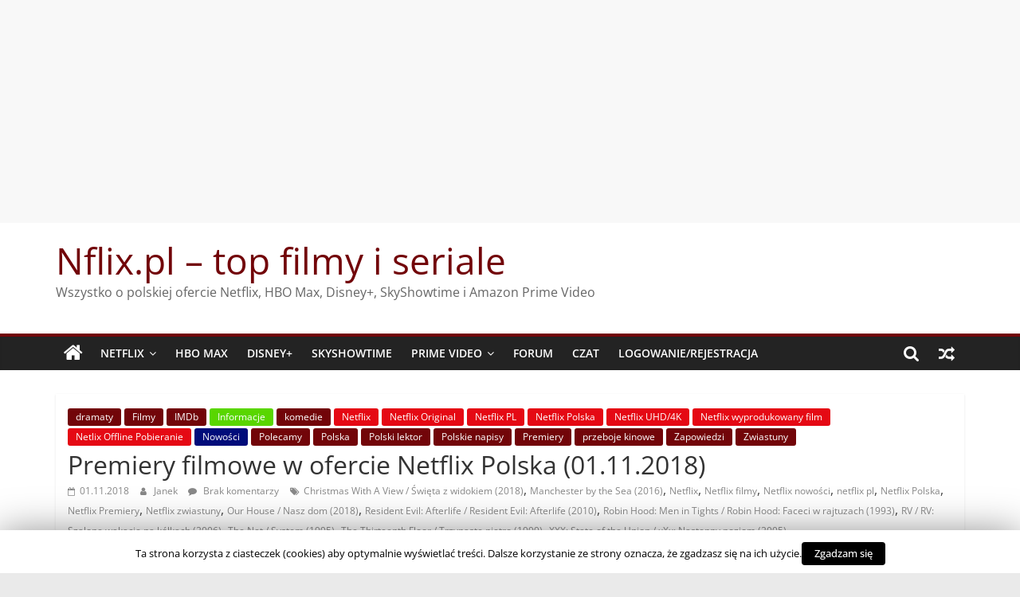

--- FILE ---
content_type: text/html; charset=UTF-8
request_url: https://www.nflix.pl/premiery-filmowe-w-ofercie-netflix-polska-01-11-2018/
body_size: 26550
content:
<!DOCTYPE html><html lang="pl-PL"><head><meta charset="UTF-8" /><meta name="viewport" content="width=device-width, initial-scale=1"><link rel="profile" href="http://gmpg.org/xfn/11" /><title>Premiery filmowe w ofercie Netflix Polska (01.11.2018) - Nflix.pl - top filmy i seriale</title><meta name='robots' content='max-image-preview:large' /><style>img:is([sizes="auto" i], [sizes^="auto," i]) { contain-intrinsic-size: 3000px 1500px }</style> <script type="text/javascript">//<![CDATA[
            function BaGetCookie(c_name) { var i,x,y,ARRcookies=document.cookie.split(";"); for (i=0;i<ARRcookies.length;i++) { x=ARRcookies[i].substr(0,ARRcookies[i].indexOf("=")); y=ARRcookies[i].substr(ARRcookies[i].indexOf("=")+1); x=x.replace(/^\s+|\s+$/g,""); if (x==c_name) { return unescape(y); } } }
            function BaSetCookie( name, value, exdays, path, domain, secure) { var exdate=new Date(); exdate.setDate(exdate.getDate() + exdays); document.cookie = name + "=" + escape(value) + ((exdate == null) ? "" : "; expires=" + exdate.toUTCString()) + ((path == null) ? "; path=/" : "; path=" + path) + ((domain == null) ? "" : "; domain=" + domain) +((secure == null) ? "" : "; secure");}
            //]]></script> <!-- This site is optimized with the Yoast SEO plugin v11.9 - https://yoast.com/wordpress/plugins/seo/ --><link rel="canonical" href="https://www.nflix.pl/premiery-filmowe-w-ofercie-netflix-polska-01-11-2018/" /><meta property="og:locale" content="pl_PL" /><meta property="og:type" content="article" /><meta property="og:title" content="Premiery filmowe w ofercie Netflix Polska (01.11.2018) - Nflix.pl - top filmy i seriale" /><meta property="og:description" content="Zgodnie z naszą nieoficjalną listą premier w ofercie Netflix Polska na listopad 2018r. i planem wydawniczym Netflix Polska na listopad" /><meta property="og:url" content="https://www.nflix.pl/premiery-filmowe-w-ofercie-netflix-polska-01-11-2018/" /><meta property="og:site_name" content="Nflix.pl - top filmy i seriale" /><meta property="article:publisher" content="https://www.facebook.com/NflixPL/" /><meta property="article:tag" content="Christmas With A View / Święta z widokiem (2018)" /><meta property="article:tag" content="Manchester by the Sea (2016)" /><meta property="article:tag" content="Netflix" /><meta property="article:tag" content="Netflix filmy" /><meta property="article:tag" content="Netflix nowości" /><meta property="article:tag" content="netflix pl" /><meta property="article:tag" content="Netflix Polska" /><meta property="article:tag" content="Netflix Premiery" /><meta property="article:tag" content="Netflix zwiastuny" /><meta property="article:tag" content="Our House / Nasz dom (2018)" /><meta property="article:tag" content="Resident Evil: Afterlife / Resident Evil: Afterlife (2010)" /><meta property="article:tag" content="Robin Hood: Men in Tights / Robin Hood: Faceci w rajtuzach (1993)" /><meta property="article:tag" content="RV / RV: Szalone wakacje na kółkach (2006)" /><meta property="article:tag" content="The Net / System (1995)" /><meta property="article:tag" content="The Thirteenth Floor / Trzynaste piętro (1999)" /><meta property="article:tag" content="XXX: State of the Union / xXx: Następny poziom (2005)" /><meta property="article:section" content="Netflix" /><meta property="article:published_time" content="2018-11-01T12:10:29+01:00" /><meta property="article:modified_time" content="2018-11-01T12:34:06+01:00" /><meta property="og:updated_time" content="2018-11-01T12:34:06+01:00" /><meta property="og:image" content="https://www.nflix.pl/wp-content/uploads/2018/11/netflix-Manchester-by-the-Sea-1.jpg" /><meta property="og:image:secure_url" content="https://www.nflix.pl/wp-content/uploads/2018/11/netflix-Manchester-by-the-Sea-1.jpg" /><meta property="og:image:width" content="1024" /><meta property="og:image:height" content="576" /> <script type='application/ld+json' class='yoast-schema-graph yoast-schema-graph--main'>{"@context":"https://schema.org","@graph":[{"@type":"WebSite","@id":"https://www.nflix.pl/#website","url":"https://www.nflix.pl/","name":"Nflix.pl","potentialAction":{"@type":"SearchAction","target":"https://www.nflix.pl/?s={search_term_string}","query-input":"required name=search_term_string"}},{"@type":"ImageObject","@id":"https://www.nflix.pl/premiery-filmowe-w-ofercie-netflix-polska-01-11-2018/#primaryimage","url":"https://www.nflix.pl/wp-content/uploads/2018/11/netflix-Manchester-by-the-Sea-1.jpg","width":1024,"height":576,"caption":"netflix Manchester by the Sea"},{"@type":"WebPage","@id":"https://www.nflix.pl/premiery-filmowe-w-ofercie-netflix-polska-01-11-2018/#webpage","url":"https://www.nflix.pl/premiery-filmowe-w-ofercie-netflix-polska-01-11-2018/","inLanguage":"pl-PL","name":"Premiery filmowe w ofercie Netflix Polska (01.11.2018) - Nflix.pl - top filmy i seriale","isPartOf":{"@id":"https://www.nflix.pl/#website"},"primaryImageOfPage":{"@id":"https://www.nflix.pl/premiery-filmowe-w-ofercie-netflix-polska-01-11-2018/#primaryimage"},"datePublished":"2018-11-01T12:10:29+01:00","dateModified":"2018-11-01T12:34:06+01:00","author":{"@id":"https://www.nflix.pl/#/schema/person/bff1d0ff9bceff6f519c83ffa207ccbe"}},{"@type":["Person"],"@id":"https://www.nflix.pl/#/schema/person/bff1d0ff9bceff6f519c83ffa207ccbe","name":"Janek","image":{"@type":"ImageObject","@id":"https://www.nflix.pl/#authorlogo","url":"https://secure.gravatar.com/avatar/c27074773c8e42519db7465e47dcaf3c93cd21454e5d2c966f1f19ec8ffa2fce?s=96&d=mm&r=g","caption":"Janek"},"sameAs":[]}]}</script> <!-- / Yoast SEO plugin. --><link rel='dns-prefetch' href='//ws.sharethis.com' /><link href='https://fonts.gstatic.com' crossorigin='anonymous' rel='preconnect' /><link href='https://ajax.googleapis.com' rel='preconnect' /><link href='https://fonts.googleapis.com' rel='preconnect' /><link rel="alternate" type="application/rss+xml" title="Nflix.pl - top filmy i seriale &raquo; Kanał z wpisami" href="https://www.nflix.pl/feed/" /><link rel="alternate" type="application/rss+xml" title="Nflix.pl - top filmy i seriale &raquo; Kanał z komentarzami" href="https://www.nflix.pl/comments/feed/" /><link rel="alternate" type="application/rss+xml" title="Nflix.pl - top filmy i seriale &raquo; Premiery filmowe w ofercie Netflix Polska (01.11.2018) Kanał z komentarzami" href="https://www.nflix.pl/premiery-filmowe-w-ofercie-netflix-polska-01-11-2018/feed/" /> <script type="text/javascript">/* <![CDATA[ */
window._wpemojiSettings = {"baseUrl":"https:\/\/s.w.org\/images\/core\/emoji\/16.0.1\/72x72\/","ext":".png","svgUrl":"https:\/\/s.w.org\/images\/core\/emoji\/16.0.1\/svg\/","svgExt":".svg","source":{"concatemoji":"https:\/\/www.nflix.pl\/wp-includes\/js\/wp-emoji-release.min.js"}};
/*! This file is auto-generated */
!function(s,n){var o,i,e;function c(e){try{var t={supportTests:e,timestamp:(new Date).valueOf()};sessionStorage.setItem(o,JSON.stringify(t))}catch(e){}}function p(e,t,n){e.clearRect(0,0,e.canvas.width,e.canvas.height),e.fillText(t,0,0);var t=new Uint32Array(e.getImageData(0,0,e.canvas.width,e.canvas.height).data),a=(e.clearRect(0,0,e.canvas.width,e.canvas.height),e.fillText(n,0,0),new Uint32Array(e.getImageData(0,0,e.canvas.width,e.canvas.height).data));return t.every(function(e,t){return e===a[t]})}function u(e,t){e.clearRect(0,0,e.canvas.width,e.canvas.height),e.fillText(t,0,0);for(var n=e.getImageData(16,16,1,1),a=0;a<n.data.length;a++)if(0!==n.data[a])return!1;return!0}function f(e,t,n,a){switch(t){case"flag":return n(e,"\ud83c\udff3\ufe0f\u200d\u26a7\ufe0f","\ud83c\udff3\ufe0f\u200b\u26a7\ufe0f")?!1:!n(e,"\ud83c\udde8\ud83c\uddf6","\ud83c\udde8\u200b\ud83c\uddf6")&&!n(e,"\ud83c\udff4\udb40\udc67\udb40\udc62\udb40\udc65\udb40\udc6e\udb40\udc67\udb40\udc7f","\ud83c\udff4\u200b\udb40\udc67\u200b\udb40\udc62\u200b\udb40\udc65\u200b\udb40\udc6e\u200b\udb40\udc67\u200b\udb40\udc7f");case"emoji":return!a(e,"\ud83e\udedf")}return!1}function g(e,t,n,a){var r="undefined"!=typeof WorkerGlobalScope&&self instanceof WorkerGlobalScope?new OffscreenCanvas(300,150):s.createElement("canvas"),o=r.getContext("2d",{willReadFrequently:!0}),i=(o.textBaseline="top",o.font="600 32px Arial",{});return e.forEach(function(e){i[e]=t(o,e,n,a)}),i}function t(e){var t=s.createElement("script");t.src=e,t.defer=!0,s.head.appendChild(t)}"undefined"!=typeof Promise&&(o="wpEmojiSettingsSupports",i=["flag","emoji"],n.supports={everything:!0,everythingExceptFlag:!0},e=new Promise(function(e){s.addEventListener("DOMContentLoaded",e,{once:!0})}),new Promise(function(t){var n=function(){try{var e=JSON.parse(sessionStorage.getItem(o));if("object"==typeof e&&"number"==typeof e.timestamp&&(new Date).valueOf()<e.timestamp+604800&&"object"==typeof e.supportTests)return e.supportTests}catch(e){}return null}();if(!n){if("undefined"!=typeof Worker&&"undefined"!=typeof OffscreenCanvas&&"undefined"!=typeof URL&&URL.createObjectURL&&"undefined"!=typeof Blob)try{var e="postMessage("+g.toString()+"("+[JSON.stringify(i),f.toString(),p.toString(),u.toString()].join(",")+"));",a=new Blob([e],{type:"text/javascript"}),r=new Worker(URL.createObjectURL(a),{name:"wpTestEmojiSupports"});return void(r.onmessage=function(e){c(n=e.data),r.terminate(),t(n)})}catch(e){}c(n=g(i,f,p,u))}t(n)}).then(function(e){for(var t in e)n.supports[t]=e[t],n.supports.everything=n.supports.everything&&n.supports[t],"flag"!==t&&(n.supports.everythingExceptFlag=n.supports.everythingExceptFlag&&n.supports[t]);n.supports.everythingExceptFlag=n.supports.everythingExceptFlag&&!n.supports.flag,n.DOMReady=!1,n.readyCallback=function(){n.DOMReady=!0}}).then(function(){return e}).then(function(){var e;n.supports.everything||(n.readyCallback(),(e=n.source||{}).concatemoji?t(e.concatemoji):e.wpemoji&&e.twemoji&&(t(e.twemoji),t(e.wpemoji)))}))}((window,document),window._wpemojiSettings);
/* ]]> */</script> <!--noptimize--><script>
					advanced_ads_ready=function(){var fns=[],listener,doc=typeof document==="object"&&document,hack=doc&&doc.documentElement.doScroll,domContentLoaded="DOMContentLoaded",loaded=doc&&(hack?/^loaded|^c/:/^loaded|^i|^c/).test(doc.readyState);if(!loaded&&doc){listener=function(){doc.removeEventListener(domContentLoaded,listener);window.removeEventListener("load",listener);loaded=1;while(listener=fns.shift())listener()};doc.addEventListener(domContentLoaded,listener);window.addEventListener("load",listener)}return function(fn){loaded?setTimeout(fn,0):fns.push(fn)}}();
			</script><!--/noptimize--><style id='wp-emoji-styles-inline-css' type='text/css'>img.wp-smiley, img.emoji {
		display: inline !important;
		border: none !important;
		box-shadow: none !important;
		height: 1em !important;
		width: 1em !important;
		margin: 0 0.07em !important;
		vertical-align: -0.1em !important;
		background: none !important;
		padding: 0 !important;
	}</style><link rel='stylesheet' id='wp-block-library-css' href='https://www.nflix.pl/wp-includes/css/dist/block-library/style.min.css' type='text/css' media='all' /><style id='wp-block-library-theme-inline-css' type='text/css'>.wp-block-audio :where(figcaption){color:#555;font-size:13px;text-align:center}.is-dark-theme .wp-block-audio :where(figcaption){color:#ffffffa6}.wp-block-audio{margin:0 0 1em}.wp-block-code{border:1px solid #ccc;border-radius:4px;font-family:Menlo,Consolas,monaco,monospace;padding:.8em 1em}.wp-block-embed :where(figcaption){color:#555;font-size:13px;text-align:center}.is-dark-theme .wp-block-embed :where(figcaption){color:#ffffffa6}.wp-block-embed{margin:0 0 1em}.blocks-gallery-caption{color:#555;font-size:13px;text-align:center}.is-dark-theme .blocks-gallery-caption{color:#ffffffa6}:root :where(.wp-block-image figcaption){color:#555;font-size:13px;text-align:center}.is-dark-theme :root :where(.wp-block-image figcaption){color:#ffffffa6}.wp-block-image{margin:0 0 1em}.wp-block-pullquote{border-bottom:4px solid;border-top:4px solid;color:currentColor;margin-bottom:1.75em}.wp-block-pullquote cite,.wp-block-pullquote footer,.wp-block-pullquote__citation{color:currentColor;font-size:.8125em;font-style:normal;text-transform:uppercase}.wp-block-quote{border-left:.25em solid;margin:0 0 1.75em;padding-left:1em}.wp-block-quote cite,.wp-block-quote footer{color:currentColor;font-size:.8125em;font-style:normal;position:relative}.wp-block-quote:where(.has-text-align-right){border-left:none;border-right:.25em solid;padding-left:0;padding-right:1em}.wp-block-quote:where(.has-text-align-center){border:none;padding-left:0}.wp-block-quote.is-large,.wp-block-quote.is-style-large,.wp-block-quote:where(.is-style-plain){border:none}.wp-block-search .wp-block-search__label{font-weight:700}.wp-block-search__button{border:1px solid #ccc;padding:.375em .625em}:where(.wp-block-group.has-background){padding:1.25em 2.375em}.wp-block-separator.has-css-opacity{opacity:.4}.wp-block-separator{border:none;border-bottom:2px solid;margin-left:auto;margin-right:auto}.wp-block-separator.has-alpha-channel-opacity{opacity:1}.wp-block-separator:not(.is-style-wide):not(.is-style-dots){width:100px}.wp-block-separator.has-background:not(.is-style-dots){border-bottom:none;height:1px}.wp-block-separator.has-background:not(.is-style-wide):not(.is-style-dots){height:2px}.wp-block-table{margin:0 0 1em}.wp-block-table td,.wp-block-table th{word-break:normal}.wp-block-table :where(figcaption){color:#555;font-size:13px;text-align:center}.is-dark-theme .wp-block-table :where(figcaption){color:#ffffffa6}.wp-block-video :where(figcaption){color:#555;font-size:13px;text-align:center}.is-dark-theme .wp-block-video :where(figcaption){color:#ffffffa6}.wp-block-video{margin:0 0 1em}:root :where(.wp-block-template-part.has-background){margin-bottom:0;margin-top:0;padding:1.25em 2.375em}</style><style id='classic-theme-styles-inline-css' type='text/css'>/*! This file is auto-generated */
.wp-block-button__link{color:#fff;background-color:#32373c;border-radius:9999px;box-shadow:none;text-decoration:none;padding:calc(.667em + 2px) calc(1.333em + 2px);font-size:1.125em}.wp-block-file__button{background:#32373c;color:#fff;text-decoration:none}</style><style id='global-styles-inline-css' type='text/css'>:root{--wp--preset--aspect-ratio--square: 1;--wp--preset--aspect-ratio--4-3: 4/3;--wp--preset--aspect-ratio--3-4: 3/4;--wp--preset--aspect-ratio--3-2: 3/2;--wp--preset--aspect-ratio--2-3: 2/3;--wp--preset--aspect-ratio--16-9: 16/9;--wp--preset--aspect-ratio--9-16: 9/16;--wp--preset--color--black: #000000;--wp--preset--color--cyan-bluish-gray: #abb8c3;--wp--preset--color--white: #ffffff;--wp--preset--color--pale-pink: #f78da7;--wp--preset--color--vivid-red: #cf2e2e;--wp--preset--color--luminous-vivid-orange: #ff6900;--wp--preset--color--luminous-vivid-amber: #fcb900;--wp--preset--color--light-green-cyan: #7bdcb5;--wp--preset--color--vivid-green-cyan: #00d084;--wp--preset--color--pale-cyan-blue: #8ed1fc;--wp--preset--color--vivid-cyan-blue: #0693e3;--wp--preset--color--vivid-purple: #9b51e0;--wp--preset--gradient--vivid-cyan-blue-to-vivid-purple: linear-gradient(135deg,rgba(6,147,227,1) 0%,rgb(155,81,224) 100%);--wp--preset--gradient--light-green-cyan-to-vivid-green-cyan: linear-gradient(135deg,rgb(122,220,180) 0%,rgb(0,208,130) 100%);--wp--preset--gradient--luminous-vivid-amber-to-luminous-vivid-orange: linear-gradient(135deg,rgba(252,185,0,1) 0%,rgba(255,105,0,1) 100%);--wp--preset--gradient--luminous-vivid-orange-to-vivid-red: linear-gradient(135deg,rgba(255,105,0,1) 0%,rgb(207,46,46) 100%);--wp--preset--gradient--very-light-gray-to-cyan-bluish-gray: linear-gradient(135deg,rgb(238,238,238) 0%,rgb(169,184,195) 100%);--wp--preset--gradient--cool-to-warm-spectrum: linear-gradient(135deg,rgb(74,234,220) 0%,rgb(151,120,209) 20%,rgb(207,42,186) 40%,rgb(238,44,130) 60%,rgb(251,105,98) 80%,rgb(254,248,76) 100%);--wp--preset--gradient--blush-light-purple: linear-gradient(135deg,rgb(255,206,236) 0%,rgb(152,150,240) 100%);--wp--preset--gradient--blush-bordeaux: linear-gradient(135deg,rgb(254,205,165) 0%,rgb(254,45,45) 50%,rgb(107,0,62) 100%);--wp--preset--gradient--luminous-dusk: linear-gradient(135deg,rgb(255,203,112) 0%,rgb(199,81,192) 50%,rgb(65,88,208) 100%);--wp--preset--gradient--pale-ocean: linear-gradient(135deg,rgb(255,245,203) 0%,rgb(182,227,212) 50%,rgb(51,167,181) 100%);--wp--preset--gradient--electric-grass: linear-gradient(135deg,rgb(202,248,128) 0%,rgb(113,206,126) 100%);--wp--preset--gradient--midnight: linear-gradient(135deg,rgb(2,3,129) 0%,rgb(40,116,252) 100%);--wp--preset--font-size--small: 13px;--wp--preset--font-size--medium: 20px;--wp--preset--font-size--large: 36px;--wp--preset--font-size--x-large: 42px;--wp--preset--spacing--20: 0.44rem;--wp--preset--spacing--30: 0.67rem;--wp--preset--spacing--40: 1rem;--wp--preset--spacing--50: 1.5rem;--wp--preset--spacing--60: 2.25rem;--wp--preset--spacing--70: 3.38rem;--wp--preset--spacing--80: 5.06rem;--wp--preset--shadow--natural: 6px 6px 9px rgba(0, 0, 0, 0.2);--wp--preset--shadow--deep: 12px 12px 50px rgba(0, 0, 0, 0.4);--wp--preset--shadow--sharp: 6px 6px 0px rgba(0, 0, 0, 0.2);--wp--preset--shadow--outlined: 6px 6px 0px -3px rgba(255, 255, 255, 1), 6px 6px rgba(0, 0, 0, 1);--wp--preset--shadow--crisp: 6px 6px 0px rgba(0, 0, 0, 1);}:where(.is-layout-flex){gap: 0.5em;}:where(.is-layout-grid){gap: 0.5em;}body .is-layout-flex{display: flex;}.is-layout-flex{flex-wrap: wrap;align-items: center;}.is-layout-flex > :is(*, div){margin: 0;}body .is-layout-grid{display: grid;}.is-layout-grid > :is(*, div){margin: 0;}:where(.wp-block-columns.is-layout-flex){gap: 2em;}:where(.wp-block-columns.is-layout-grid){gap: 2em;}:where(.wp-block-post-template.is-layout-flex){gap: 1.25em;}:where(.wp-block-post-template.is-layout-grid){gap: 1.25em;}.has-black-color{color: var(--wp--preset--color--black) !important;}.has-cyan-bluish-gray-color{color: var(--wp--preset--color--cyan-bluish-gray) !important;}.has-white-color{color: var(--wp--preset--color--white) !important;}.has-pale-pink-color{color: var(--wp--preset--color--pale-pink) !important;}.has-vivid-red-color{color: var(--wp--preset--color--vivid-red) !important;}.has-luminous-vivid-orange-color{color: var(--wp--preset--color--luminous-vivid-orange) !important;}.has-luminous-vivid-amber-color{color: var(--wp--preset--color--luminous-vivid-amber) !important;}.has-light-green-cyan-color{color: var(--wp--preset--color--light-green-cyan) !important;}.has-vivid-green-cyan-color{color: var(--wp--preset--color--vivid-green-cyan) !important;}.has-pale-cyan-blue-color{color: var(--wp--preset--color--pale-cyan-blue) !important;}.has-vivid-cyan-blue-color{color: var(--wp--preset--color--vivid-cyan-blue) !important;}.has-vivid-purple-color{color: var(--wp--preset--color--vivid-purple) !important;}.has-black-background-color{background-color: var(--wp--preset--color--black) !important;}.has-cyan-bluish-gray-background-color{background-color: var(--wp--preset--color--cyan-bluish-gray) !important;}.has-white-background-color{background-color: var(--wp--preset--color--white) !important;}.has-pale-pink-background-color{background-color: var(--wp--preset--color--pale-pink) !important;}.has-vivid-red-background-color{background-color: var(--wp--preset--color--vivid-red) !important;}.has-luminous-vivid-orange-background-color{background-color: var(--wp--preset--color--luminous-vivid-orange) !important;}.has-luminous-vivid-amber-background-color{background-color: var(--wp--preset--color--luminous-vivid-amber) !important;}.has-light-green-cyan-background-color{background-color: var(--wp--preset--color--light-green-cyan) !important;}.has-vivid-green-cyan-background-color{background-color: var(--wp--preset--color--vivid-green-cyan) !important;}.has-pale-cyan-blue-background-color{background-color: var(--wp--preset--color--pale-cyan-blue) !important;}.has-vivid-cyan-blue-background-color{background-color: var(--wp--preset--color--vivid-cyan-blue) !important;}.has-vivid-purple-background-color{background-color: var(--wp--preset--color--vivid-purple) !important;}.has-black-border-color{border-color: var(--wp--preset--color--black) !important;}.has-cyan-bluish-gray-border-color{border-color: var(--wp--preset--color--cyan-bluish-gray) !important;}.has-white-border-color{border-color: var(--wp--preset--color--white) !important;}.has-pale-pink-border-color{border-color: var(--wp--preset--color--pale-pink) !important;}.has-vivid-red-border-color{border-color: var(--wp--preset--color--vivid-red) !important;}.has-luminous-vivid-orange-border-color{border-color: var(--wp--preset--color--luminous-vivid-orange) !important;}.has-luminous-vivid-amber-border-color{border-color: var(--wp--preset--color--luminous-vivid-amber) !important;}.has-light-green-cyan-border-color{border-color: var(--wp--preset--color--light-green-cyan) !important;}.has-vivid-green-cyan-border-color{border-color: var(--wp--preset--color--vivid-green-cyan) !important;}.has-pale-cyan-blue-border-color{border-color: var(--wp--preset--color--pale-cyan-blue) !important;}.has-vivid-cyan-blue-border-color{border-color: var(--wp--preset--color--vivid-cyan-blue) !important;}.has-vivid-purple-border-color{border-color: var(--wp--preset--color--vivid-purple) !important;}.has-vivid-cyan-blue-to-vivid-purple-gradient-background{background: var(--wp--preset--gradient--vivid-cyan-blue-to-vivid-purple) !important;}.has-light-green-cyan-to-vivid-green-cyan-gradient-background{background: var(--wp--preset--gradient--light-green-cyan-to-vivid-green-cyan) !important;}.has-luminous-vivid-amber-to-luminous-vivid-orange-gradient-background{background: var(--wp--preset--gradient--luminous-vivid-amber-to-luminous-vivid-orange) !important;}.has-luminous-vivid-orange-to-vivid-red-gradient-background{background: var(--wp--preset--gradient--luminous-vivid-orange-to-vivid-red) !important;}.has-very-light-gray-to-cyan-bluish-gray-gradient-background{background: var(--wp--preset--gradient--very-light-gray-to-cyan-bluish-gray) !important;}.has-cool-to-warm-spectrum-gradient-background{background: var(--wp--preset--gradient--cool-to-warm-spectrum) !important;}.has-blush-light-purple-gradient-background{background: var(--wp--preset--gradient--blush-light-purple) !important;}.has-blush-bordeaux-gradient-background{background: var(--wp--preset--gradient--blush-bordeaux) !important;}.has-luminous-dusk-gradient-background{background: var(--wp--preset--gradient--luminous-dusk) !important;}.has-pale-ocean-gradient-background{background: var(--wp--preset--gradient--pale-ocean) !important;}.has-electric-grass-gradient-background{background: var(--wp--preset--gradient--electric-grass) !important;}.has-midnight-gradient-background{background: var(--wp--preset--gradient--midnight) !important;}.has-small-font-size{font-size: var(--wp--preset--font-size--small) !important;}.has-medium-font-size{font-size: var(--wp--preset--font-size--medium) !important;}.has-large-font-size{font-size: var(--wp--preset--font-size--large) !important;}.has-x-large-font-size{font-size: var(--wp--preset--font-size--x-large) !important;}
:where(.wp-block-post-template.is-layout-flex){gap: 1.25em;}:where(.wp-block-post-template.is-layout-grid){gap: 1.25em;}
:where(.wp-block-columns.is-layout-flex){gap: 2em;}:where(.wp-block-columns.is-layout-grid){gap: 2em;}
:root :where(.wp-block-pullquote){font-size: 1.5em;line-height: 1.6;}</style><link rel='stylesheet' id='cookie-law-info-css' href='https://www.nflix.pl/wp-content/plugins/cookie-law-info/public/css/cookie-law-info-public.css' type='text/css' media='all' /><link rel='stylesheet' id='cookie-law-info-gdpr-css' href='https://www.nflix.pl/wp-content/plugins/cookie-law-info/public/css/cookie-law-info-gdpr.css' type='text/css' media='all' /><link rel='stylesheet' id='countdown-carbonite-css-css' href='https://www.nflix.pl/wp-content/plugins/jquery-t-countdown-widget/css/carbonite/style.css' type='text/css' media='all' /><link rel='stylesheet' id='uv_style-css' href='https://www.nflix.pl/wp-content/plugins/user-verification/assets/front/css/style.css' type='text/css' media='all' /><link rel='stylesheet' id='fontawesome-css' href='https://www.nflix.pl/wp-content/plugins/user-verification/assets/global/css/fontawesome.min.css' type='text/css' media='all' /><link rel='stylesheet' id='vscf_style-css' href='https://www.nflix.pl/wp-content/plugins/very-simple-contact-form/vscf_style.css' type='text/css' media='all' /><link rel='stylesheet' id='wise_chat_core-css' href='https://www.nflix.pl/wp-content/plugins/wise-chat/css/wise_chat.css' type='text/css' media='all' /><link rel='stylesheet' id='wp-polls-css' href='https://www.nflix.pl/wp-content/plugins/wp-polls/polls-css.css' type='text/css' media='all' /><style id='wp-polls-inline-css' type='text/css'>.wp-polls .pollbar {
	margin: 1px;
	font-size: 6px;
	line-height: 8px;
	height: 8px;
	background-image: url('https://www.nflix.pl/wp-content/plugins/wp-polls/images/default/pollbg.gif');
	border: 1px solid #c8c8c8;
}</style><link rel='stylesheet' id='yarss-style-css' href='https://www.nflix.pl/wp-content/plugins/yarss/css/style.css' type='text/css' media='all' /><link rel='stylesheet' id='bigger-picture-css' href='https://www.nflix.pl/wp-content/plugins/youtube-channel/assets/lib/bigger-picture/css/bigger-picture.min.css' type='text/css' media='all' /><link rel='stylesheet' id='youtube-channel-css' href='https://www.nflix.pl/wp-content/plugins/youtube-channel/assets/css/youtube-channel.min.css' type='text/css' media='all' /><link rel='stylesheet' id='wp-lightbox-2.min.css-css' href='https://www.nflix.pl/wp-content/plugins/wp-lightbox-2/styles/lightbox.min.pl_PL.css' type='text/css' media='all' /><link rel='stylesheet' id='colormag_style-css' href='https://www.nflix.pl/wp-content/themes/colormag/style.css' type='text/css' media='all' /><style id='colormag_style-inline-css' type='text/css'>.colormag-button,blockquote,button,input[type=reset],input[type=button],input[type=submit],#masthead.colormag-header-clean #site-navigation.main-small-navigation .menu-toggle,.fa.search-top:hover,#masthead.colormag-header-classic #site-navigation.main-small-navigation .menu-toggle,.main-navigation ul li.focus > a,#masthead.colormag-header-classic .main-navigation ul ul.sub-menu li.focus > a,.home-icon.front_page_on,.main-navigation a:hover,.main-navigation ul li ul li a:hover,.main-navigation ul li ul li:hover>a,.main-navigation ul li.current-menu-ancestor>a,.main-navigation ul li.current-menu-item ul li a:hover,.main-navigation ul li.current-menu-item>a,.main-navigation ul li.current_page_ancestor>a,.main-navigation ul li.current_page_item>a,.main-navigation ul li:hover>a,.main-small-navigation li a:hover,.site-header .menu-toggle:hover,#masthead.colormag-header-classic .main-navigation ul ul.sub-menu li:hover > a,#masthead.colormag-header-classic .main-navigation ul ul.sub-menu li.current-menu-ancestor > a,#masthead.colormag-header-classic .main-navigation ul ul.sub-menu li.current-menu-item > a,#masthead .main-small-navigation li:hover > a,#masthead .main-small-navigation li.current-page-ancestor > a,#masthead .main-small-navigation li.current-menu-ancestor > a,#masthead .main-small-navigation li.current-page-item > a,#masthead .main-small-navigation li.current-menu-item > a,.main-small-navigation .current-menu-item>a,.main-small-navigation .current_page_item > a,.promo-button-area a:hover,#content .wp-pagenavi .current,#content .wp-pagenavi a:hover,.format-link .entry-content a,.pagination span,.comments-area .comment-author-link span,#secondary .widget-title span,.footer-widgets-area .widget-title span,.colormag-footer--classic .footer-widgets-area .widget-title span::before,.advertisement_above_footer .widget-title span,#content .post .article-content .above-entry-meta .cat-links a,.page-header .page-title span,.entry-meta .post-format i,.more-link,.no-post-thumbnail,.widget_featured_slider .slide-content .above-entry-meta .cat-links a,.widget_highlighted_posts .article-content .above-entry-meta .cat-links a,.widget_featured_posts .article-content .above-entry-meta .cat-links a,.widget_featured_posts .widget-title span,.widget_slider_area .widget-title span,.widget_beside_slider .widget-title span,.wp-block-quote,.wp-block-quote.is-style-large,.wp-block-quote.has-text-align-right{background-color:rgb(114,5,9);}#site-title a,.next a:hover,.previous a:hover,.social-links i.fa:hover,a,#masthead.colormag-header-clean .social-links li:hover i.fa,#masthead.colormag-header-classic .social-links li:hover i.fa,#masthead.colormag-header-clean .breaking-news .newsticker a:hover,#masthead.colormag-header-classic .breaking-news .newsticker a:hover,#masthead.colormag-header-classic #site-navigation .fa.search-top:hover,#masthead.colormag-header-classic #site-navigation.main-navigation .random-post a:hover .fa-random,.dark-skin #masthead.colormag-header-classic #site-navigation.main-navigation .home-icon:hover .fa,#masthead .main-small-navigation li:hover > .sub-toggle i,.better-responsive-menu #masthead .main-small-navigation .sub-toggle.active .fa,#masthead.colormag-header-classic .main-navigation .home-icon a:hover .fa,.pagination a span:hover,#content .comments-area a.comment-edit-link:hover,#content .comments-area a.comment-permalink:hover,#content .comments-area article header cite a:hover,.comments-area .comment-author-link a:hover,.comment .comment-reply-link:hover,.nav-next a,.nav-previous a,.footer-widgets-area a:hover,a#scroll-up i,#content .post .article-content .entry-title a:hover,.entry-meta .byline i,.entry-meta .cat-links i,.entry-meta a,.post .entry-title a:hover,.search .entry-title a:hover,.entry-meta .comments-link a:hover,.entry-meta .edit-link a:hover,.entry-meta .posted-on a:hover,.entry-meta .tag-links a:hover,.single #content .tags a:hover,.post-box .entry-meta .cat-links a:hover,.post-box .entry-meta .posted-on a:hover,.post.post-box .entry-title a:hover,.widget_featured_slider .slide-content .below-entry-meta .byline a:hover,.widget_featured_slider .slide-content .below-entry-meta .comments a:hover,.widget_featured_slider .slide-content .below-entry-meta .posted-on a:hover,.widget_featured_slider .slide-content .entry-title a:hover,.byline a:hover,.comments a:hover,.edit-link a:hover,.posted-on a:hover,.tag-links a:hover,.widget_highlighted_posts .article-content .below-entry-meta .byline a:hover,.widget_highlighted_posts .article-content .below-entry-meta .comments a:hover,.widget_highlighted_posts .article-content .below-entry-meta .posted-on a:hover,.widget_highlighted_posts .article-content .entry-title a:hover,.widget_featured_posts .article-content .entry-title a:hover,.related-posts-main-title .fa,.single-related-posts .article-content .entry-title a:hover, .colormag-header-classic .main-navigation ul li:hover > a{color:rgb(114,5,9);}#site-navigation{border-top-color:rgb(114,5,9);}#masthead.colormag-header-classic .main-navigation ul ul.sub-menu li:hover,#masthead.colormag-header-classic .main-navigation ul ul.sub-menu li.current-menu-ancestor,#masthead.colormag-header-classic .main-navigation ul ul.sub-menu li.current-menu-item,#masthead.colormag-header-classic #site-navigation .menu-toggle,#masthead.colormag-header-classic #site-navigation .menu-toggle:hover,#masthead.colormag-header-classic .main-navigation ul > li:hover > a,#masthead.colormag-header-classic .main-navigation ul > li.current-menu-item > a,#masthead.colormag-header-classic .main-navigation ul > li.current-menu-ancestor > a,#masthead.colormag-header-classic .main-navigation ul li.focus > a,.promo-button-area a:hover,.pagination a span:hover{border-color:rgb(114,5,9);}#secondary .widget-title,.footer-widgets-area .widget-title,.advertisement_above_footer .widget-title,.page-header .page-title,.widget_featured_posts .widget-title,.widget_slider_area .widget-title,.widget_beside_slider .widget-title{border-bottom-color:rgb(114,5,9);}@media (max-width:768px){.better-responsive-menu .sub-toggle{background-color:#000000000000;}}.mzb-featured-posts, .mzb-social-icon, .mzb-featured-categories, .mzb-social-icons-insert{--color--light--primary:rgba(0.1);}body{--color--light--primary:rgb(114,5,9);--color--primary:rgb(114,5,9);}</style><link rel='stylesheet' id='colormag-fontawesome-css' href='https://www.nflix.pl/wp-content/themes/colormag/fontawesome/css/font-awesome.min.css' type='text/css' media='all' /><link rel='stylesheet' id='af-widgets-css' href='https://www.nflix.pl/wp-content/plugins/asgaros-forum/skin/widgets.css' type='text/css' media='all' /><link rel='stylesheet' id='__EPYT__style-css' href='https://www.nflix.pl/wp-content/plugins/youtube-embed-plus/styles/ytprefs.min.css' type='text/css' media='all' /><style id='__EPYT__style-inline-css' type='text/css'>.epyt-gallery-thumb {
                        width: 33.333%;
                }</style> <script type="text/javascript" id="jquery-core-js-extra">/* <![CDATA[ */
var BaAjax = {"ajaxurl":"https:\/\/www.nflix.pl\/wp-admin\/admin-ajax.php"};
/* ]]> */</script> <script type="text/javascript" src="https://www.nflix.pl/wp-includes/js/jquery/jquery.min.js" id="jquery-core-js"></script> <script type="text/javascript" src="https://www.nflix.pl/wp-includes/js/jquery/jquery-migrate.min.js" id="jquery-migrate-js"></script> <script type="text/javascript" src="https://www.nflix.pl/wp-content/plugins/blockalyzer-adblock-counter/js/banner.js" id="adblock-counter-testjs-js"></script> <script type="text/javascript" id="cookie-law-info-js-extra">/* <![CDATA[ */
var Cli_Data = {"nn_cookie_ids":[],"cookielist":[]};
var log_object = {"ajax_url":"https:\/\/www.nflix.pl\/wp-admin\/admin-ajax.php"};
/* ]]> */</script> <script type="text/javascript" src="https://www.nflix.pl/wp-content/plugins/cookie-law-info/public/js/cookie-law-info-public.js" id="cookie-law-info-js"></script> <script type="text/javascript" src="https://www.nflix.pl/wp-content/plugins/post-notif/public/js/post-notif-public.min.js" id="post-notif-js"></script> <script type="text/javascript" id="uv_front_js-js-extra">/* <![CDATA[ */
var uv_ajax = {"uv_ajaxurl":"https:\/\/www.nflix.pl\/wp-admin\/admin-ajax.php"};
/* ]]> */</script> <script type="text/javascript" src="https://www.nflix.pl/wp-content/plugins/user-verification/assets/front/js/scripts.js" id="uv_front_js-js"></script> <!--[if lte IE 8]> <script type="text/javascript" src="https://www.nflix.pl/wp-content/themes/colormag/js/html5shiv.min.js" id="html5-js"></script> <![endif]--> <script type="text/javascript" id="post-notif-script-js-extra">/* <![CDATA[ */
var post_notif_widget_ajax_obj = {"ajax_url":"https:\/\/www.nflix.pl\/wp-admin\/admin-ajax.php","nonce":"70274d506d","processing_msg":"Processing..."};
/* ]]> */</script> <script type="text/javascript" src="https://www.nflix.pl/wp-content/plugins/post-notif/includes/js/widget.min.js" id="post-notif-script-js"></script> <script id='st_insights_js' type="text/javascript" src="https://ws.sharethis.com/button/st_insights.js?publisher=eba0f3ba-f9ab-408c-bc68-c28af5afe749&amp;product=feather" id="feather-sharethis-js"></script> <script type="text/javascript" id="__ytprefs__-js-extra">/* <![CDATA[ */
var _EPYT_ = {"ajaxurl":"https:\/\/www.nflix.pl\/wp-admin\/admin-ajax.php","security":"0940aca176","gallery_scrolloffset":"20","eppathtoscripts":"https:\/\/www.nflix.pl\/wp-content\/plugins\/youtube-embed-plus\/scripts\/","eppath":"https:\/\/www.nflix.pl\/wp-content\/plugins\/youtube-embed-plus\/","epresponsiveselector":"[\"iframe.__youtube_prefs_widget__\"]","epdovol":"1","version":"13.0.1","evselector":"iframe.__youtube_prefs__[src], iframe[src*=\"youtube.com\/embed\/\"], iframe[src*=\"youtube-nocookie.com\/embed\/\"]","ajax_compat":"","ytapi_load":"light","stopMobileBuffer":"1","vi_active":"","vi_js_posttypes":[]};
/* ]]> */</script> <script type="text/javascript" src="https://www.nflix.pl/wp-content/plugins/youtube-embed-plus/scripts/ytprefs.min.js" id="__ytprefs__-js"></script> <script type="text/javascript" src="https://www.nflix.pl/wp-includes/js/wp-embed.min.js" id="wp-embed-js" defer="defer" data-wp-strategy="defer"></script> <link rel="https://api.w.org/" href="https://www.nflix.pl/wp-json/" /><link rel="alternate" title="JSON" type="application/json" href="https://www.nflix.pl/wp-json/wp/v2/posts/24497" /><link rel="EditURI" type="application/rsd+xml" title="RSD" href="https://www.nflix.pl/xmlrpc.php?rsd" /><meta name="generator" content="WordPress 6.8.3" /><link rel='shortlink' href='https://www.nflix.pl/?p=24497' /><link rel="alternate" title="oEmbed (JSON)" type="application/json+oembed" href="https://www.nflix.pl/wp-json/oembed/1.0/embed?url=https%3A%2F%2Fwww.nflix.pl%2Fpremiery-filmowe-w-ofercie-netflix-polska-01-11-2018%2F" /><link rel="alternate" title="oEmbed (XML)" type="text/xml+oembed" href="https://www.nflix.pl/wp-json/oembed/1.0/embed?url=https%3A%2F%2Fwww.nflix.pl%2Fpremiery-filmowe-w-ofercie-netflix-polska-01-11-2018%2F&#038;format=xml" /> <script type='text/javascript'>var tminusnow = '{"now":"11\/14\/2025 17:45:31"}';</script><meta name="google-site-verification" content="BFgmx-zn6TYchyDof8AQgcj7vOaqhN2DhCgUEHOaPCs" /><link rel="pingback" href="https://www.nflix.pl/xmlrpc.php"> <script type="text/javascript">var cli_flush_cache=1;</script> <style type="text/css"></style><style type="text/css">.synved-social-resolution-single {
display: inline-block;
}
.synved-social-resolution-normal {
display: inline-block;
}
.synved-social-resolution-hidef {
display: none;
}

@media only screen and (min--moz-device-pixel-ratio: 2),
only screen and (-o-min-device-pixel-ratio: 2/1),
only screen and (-webkit-min-device-pixel-ratio: 2),
only screen and (min-device-pixel-ratio: 2),
only screen and (min-resolution: 2dppx),
only screen and (min-resolution: 192dpi) {
	.synved-social-resolution-normal {
	display: none;
	}
	.synved-social-resolution-hidef {
	display: inline-block;
	}
}</style><link rel="amphtml" href="https://www.nflix.pl/premiery-filmowe-w-ofercie-netflix-polska-01-11-2018/amp/"><link rel="icon" href="https://www.nflix.pl/wp-content/uploads/2016/03/nflix_pl-kwadrat.jpg" sizes="32x32" /><link rel="icon" href="https://www.nflix.pl/wp-content/uploads/2016/03/nflix_pl-kwadrat.jpg" sizes="192x192" /><link rel="apple-touch-icon" href="https://www.nflix.pl/wp-content/uploads/2016/03/nflix_pl-kwadrat.jpg" /><meta name="msapplication-TileImage" content="https://www.nflix.pl/wp-content/uploads/2016/03/nflix_pl-kwadrat.jpg" /> <script>(function(i,s,o,g,r,a,m){i['GoogleAnalyticsObject']=r;i[r]=i[r]||function(){
(i[r].q=i[r].q||[]).push(arguments)},i[r].l=1*new Date();a=s.createElement(o),
m=s.getElementsByTagName(o)[0];a.async=1;a.src=g;m.parentNode.insertBefore(a,m)
})(window,document,'script','//www.google-analytics.com/analytics.js','ga');
// Wtyczka do śledzenia AdBlock
ga('provide', 'adblockTracker', function(tracker, opts) {
var ad = document.createElement('ins');
ad.className = 'AdSense';
ad.style.display = 'block';
ad.style.height = '1px';
document.body.appendChild(ad);
tracker.set('dimension' + opts.dimensionIndex, !ad.clientHeight);
document.body.removeChild(ad);
});
// TODO: Zmień UA-XXXXX-Y na Twój kod śledzący
// Oraz XX w dimensionIndex na indeks, który stworzyłeś (info w kolejnych podpunktach)
ga('create', 'UA-108426137-1', 'auto');
ga('require', 'adblockTracker', {dimensionIndex: 1});
ga('send', 'pageview');</script><center> <script async src="https://pagead2.googlesyndication.com/pagead/js/adsbygoogle.js"></script> <!-- s-n-prostokat1 --> <ins class="adsbygoogle"
 style="display:block"
 data-ad-client="ca-pub-2198458946461078"
 data-ad-slot="3145008142"
 data-ad-format="auto"
 data-full-width-responsive="true"></ins> <script>(adsbygoogle = window.adsbygoogle || []).push({});</script> </center><meta data-pso-pv="1.2.1" data-pso-pt="singlePost" data-pso-th="6e137c49058e02ca35ebdc2f489a1021"><!-- Google tag (gtag.js) --> <script async src="https://www.googletagmanager.com/gtag/js?id=UA-108426137-1"></script> <script>window.dataLayer = window.dataLayer || [];
function gtag(){dataLayer.push(arguments);}
gtag('js', new Date());

gtag('config', 'UA-108426137-1');</script> </head><body class="wp-singular post-template-default single single-post postid-24497 single-format-standard wp-embed-responsive wp-theme-colormag no-sidebar-full-width wide better-responsive-menu"><div id="page" class="hfeed site"> <a class="skip-link screen-reader-text" href="#main">Przejdź do treści</a><header id="masthead" class="site-header clearfix "><div id="header-text-nav-container" class="clearfix"><div class="inner-wrap"><div id="header-text-nav-wrap" class="clearfix"><div id="header-left-section"><div id="header-text" class=""><h3 id="site-title"> <a href="https://www.nflix.pl/" title="Nflix.pl &#8211; top filmy i seriale" rel="home">Nflix.pl &#8211; top filmy i seriale</a></h3><p id="site-description"> Wszystko o polskiej ofercie Netflix, HBO Max, Disney+, SkyShowtime i Amazon Prime Video</p><!-- #site-description --></div><!-- #header-text --></div><!-- #header-left-section --><div id="header-right-section"></div><!-- #header-right-section --></div><!-- #header-text-nav-wrap --></div><!-- .inner-wrap --><nav id="site-navigation" class="main-navigation clearfix" role="navigation"><div class="inner-wrap clearfix"><div class="home-icon"> <a href="https://www.nflix.pl/"
 title="Nflix.pl &#8211; top filmy i seriale"
 > <i class="fa fa-home"></i> </a></div><div class="search-random-icons-container"><div class="random-post"> <a href="https://www.nflix.pl/showmax-polska-podreczne-staja-walki-tam-gdzie-wolnosc-wydaje-sie-gwarantem-nikt-nie-jest-bezpieczny-zwiastun-2-sezonu-zdjecia/" title="Zobacz losowy wpis"> <i class="fa fa-random"></i> </a></div><div class="top-search-wrap"> <i class="fa fa-search search-top"></i><div class="search-form-top"><form action="https://www.nflix.pl/" class="search-form searchform clearfix" method="get" role="search"><div class="search-wrap"> <input type="search"
 class="s field"
 name="s"
 value=""
 placeholder="Szukaj"
 /> <button class="search-icon" type="submit"></button></div></form><!-- .searchform --></div></div></div><p class="menu-toggle"></p><div class="menu-primary-container"><ul id="menu-nowe" class="menu"><li id="menu-item-4519" class="menu-item menu-item-type-taxonomy menu-item-object-category current-post-ancestor current-menu-parent current-post-parent menu-item-has-children menu-item-4519"><a href="https://www.nflix.pl/kategoria/netflix/">Netflix</a><ul class="sub-menu"><li id="menu-item-445" class="menu-item menu-item-type-taxonomy menu-item-object-category current-post-ancestor current-menu-parent current-post-parent menu-item-has-children menu-item-445"><a href="https://www.nflix.pl/kategoria/netflix-pl/">Netflix Polska</a><ul class="sub-menu"><li id="menu-item-6756" class="menu-item menu-item-type-taxonomy menu-item-object-category current-post-ancestor current-menu-parent current-post-parent menu-item-6756"><a href="https://www.nflix.pl/kategoria/netflix-uhd4k/">Netflix UHD/4K</a></li></ul></li><li id="menu-item-457" class="menu-item menu-item-type-taxonomy menu-item-object-category menu-item-457"><a href="https://www.nflix.pl/kategoria/netflix-kids-pl/">Netflix Kids PL</a></li><li id="menu-item-4520" class="menu-item menu-item-type-custom menu-item-object-custom menu-item-4520"><a href="/netflix-polska-lista-wszystkich-dostepnych-tytulow/?o=all#szukaj">Wyszukiwarka tytułów w Netflix PL</a></li><li id="menu-item-21796" class="menu-item menu-item-type-post_type menu-item-object-post menu-item-21796"><a href="https://www.nflix.pl/netflix-polska-pokazuje-cennik-swoje-uslugi-polskich-zlotych/">Cennik Netflix Polska</a></li><li id="menu-item-2130" class="menu-item menu-item-type-post_type menu-item-object-post menu-item-2130"><a href="https://www.nflix.pl/kontakt-z-netflixem-polska/">Kontakt z Netflixem PL</a></li></ul></li><li id="menu-item-42116" class="menu-item menu-item-type-taxonomy menu-item-object-category menu-item-42116"><a href="https://www.nflix.pl/kategoria/hbo-max/">HBO MAX</a></li><li id="menu-item-42115" class="menu-item menu-item-type-taxonomy menu-item-object-category menu-item-42115"><a href="https://www.nflix.pl/kategoria/disney-2/">Disney+</a></li><li id="menu-item-42801" class="menu-item menu-item-type-taxonomy menu-item-object-category menu-item-42801"><a href="https://www.nflix.pl/kategoria/skyshowtime/">SkyShowtime</a></li><li id="menu-item-6751" class="menu-item menu-item-type-taxonomy menu-item-object-category menu-item-has-children menu-item-6751"><a href="https://www.nflix.pl/kategoria/amazon/">Prime Video</a><ul class="sub-menu"><li id="menu-item-6753" class="menu-item menu-item-type-taxonomy menu-item-object-category menu-item-has-children menu-item-6753"><a href="https://www.nflix.pl/kategoria/amazon-prime-video-pl/">Amazon Prime Video PL</a><ul class="sub-menu"><li id="menu-item-6755" class="menu-item menu-item-type-taxonomy menu-item-object-category menu-item-6755"><a href="https://www.nflix.pl/kategoria/amazon-prime/cennik-w-eur/">Cennik w EUR</a></li><li id="menu-item-6981" class="menu-item menu-item-type-post_type menu-item-object-post menu-item-6981"><a href="https://www.nflix.pl/amazon-prime-video-polska-lista-cz-pozycji-polskim-tlumaczeniem-cz/">Amazon Prime Video Polska – lista pozycji z polskim tłumaczeniem stan na (15.12.2016)</a></li><li id="menu-item-6980" class="menu-item menu-item-type-post_type menu-item-object-post menu-item-6980"><a href="https://www.nflix.pl/czym-ogladac-oferte-amazon-prime-video-prezentujemy-liste-urzadzen/">Na czym oglądać ofertę Amazon Prime Video w Polsce? Prezentujemy listę urządzeń.</a></li></ul></li></ul></li><li id="menu-item-4538" class="menu-item menu-item-type-post_type menu-item-object-page menu-item-4538"><a href="https://www.nflix.pl/forum/">Forum</a></li><li id="menu-item-1564" class="menu-item menu-item-type-post_type menu-item-object-post menu-item-1564"><a href="https://www.nflix.pl/chat/">Czat</a></li><li id="menu-item-4537" class="menu-item menu-item-type-custom menu-item-object-custom menu-item-4537"><a href="https://www.nflix.pl/logowanie/">Logowanie/Rejestracja</a></li></ul></div></div></nav></div><!-- #header-text-nav-container --></header><!-- #masthead --><div id="main" class="clearfix"><div class="inner-wrap clearfix"><div id="primary"><div id="content" class="clearfix"><article id="post-24497" class="post-24497 post type-post status-publish format-standard has-post-thumbnail hentry category-dramaty category-filmy category-imdb category-informacje category-komedie category-netflix category-netflix-original-2 category-netflix-pl category-netflix-polska-2 category-netflix-uhd4k category-netflix-wyprodukowany-film category-netlix-offline-pobieranie category-nowosci category-polecamy category-polska category-polski-lektor category-polskie-napisy category-premiery category-przeboje-kinowe category-zapowiedzi category-zwiastuny tag-christmas-with-a-view-swieta-z-widokiem-2018 tag-manchester-by-the-sea-2016 tag-netflix tag-netflix-filmy tag-netflix-nowosci tag-netflix-pl tag-netflix-polska tag-netflix-premiery tag-netflix-zwiastuny tag-our-house-nasz-dom-2018 tag-resident-evil-afterlife-resident-evil-afterlife-2010 tag-robin-hood-men-in-tights-robin-hood-faceci-w-rajtuzach-1993 tag-rv-rv-szalone-wakacje-na-kolkach-2006 tag-the-net-system-1995 tag-the-thirteenth-floor-trzynaste-pietro-1999 tag-xxx-state-of-the-union-xxx-nastepny-poziom-2005"><div class="article-content clearfix"><div class="above-entry-meta"><span class="cat-links"><a href="https://www.nflix.pl/kategoria/filmy/dramaty/"  rel="category tag">dramaty</a>&nbsp;<a href="https://www.nflix.pl/kategoria/filmy/"  rel="category tag">Filmy</a>&nbsp;<a href="https://www.nflix.pl/kategoria/imdb/"  rel="category tag">IMDb</a>&nbsp;<a href="https://www.nflix.pl/kategoria/informacje/" style="background:rgb(89,214,0)" rel="category tag">Informacje</a>&nbsp;<a href="https://www.nflix.pl/kategoria/filmy/komedie/"  rel="category tag">komedie</a>&nbsp;<a href="https://www.nflix.pl/kategoria/netflix/" style="background:rgb(229,9,20)" rel="category tag">Netflix</a>&nbsp;<a href="https://www.nflix.pl/kategoria/netflix-original-2/" style="background:rgb(229,9,20)" rel="category tag">Netflix Original</a>&nbsp;<a href="https://www.nflix.pl/kategoria/netflix-pl/" style="background:rgb(229,9,20)" rel="category tag">Netflix PL</a>&nbsp;<a href="https://www.nflix.pl/kategoria/netflix-polska-2/" style="background:rgb(229,9,20)" rel="category tag">Netflix Polska</a>&nbsp;<a href="https://www.nflix.pl/kategoria/netflix-uhd4k/" style="background:rgb(229,9,20)" rel="category tag">Netflix UHD/4K</a>&nbsp;<a href="https://www.nflix.pl/kategoria/netflix-wyprodukowany-film/" style="background:rgb(229,9,20)" rel="category tag">Netflix wyprodukowany film</a>&nbsp;<a href="https://www.nflix.pl/kategoria/netlix-offline-pobieranie/" style="background:rgb(229,9,20)" rel="category tag">Netlix Offline Pobieranie</a>&nbsp;<a href="https://www.nflix.pl/kategoria/nowosci/" style="background:rgb(0,12,122)" rel="category tag">Nowości</a>&nbsp;<a href="https://www.nflix.pl/kategoria/polecamy/"  rel="category tag">Polecamy</a>&nbsp;<a href="https://www.nflix.pl/kategoria/netflix/polska/"  rel="category tag">Polska</a>&nbsp;<a href="https://www.nflix.pl/kategoria/polski-lektor/"  rel="category tag">Polski lektor</a>&nbsp;<a href="https://www.nflix.pl/kategoria/polskie-napisy/"  rel="category tag">Polskie napisy</a>&nbsp;<a href="https://www.nflix.pl/kategoria/premiery/"  rel="category tag">Premiery</a>&nbsp;<a href="https://www.nflix.pl/kategoria/filmy/przeboje-kinowe/"  rel="category tag">przeboje kinowe</a>&nbsp;<a href="https://www.nflix.pl/kategoria/zapowiedzi/"  rel="category tag">Zapowiedzi</a>&nbsp;<a href="https://www.nflix.pl/kategoria/zwiastuny/"  rel="category tag">Zwiastuny</a>&nbsp;</span></div><header class="entry-header"><h1 class="entry-title"> Premiery filmowe w ofercie Netflix Polska (01.11.2018)</h1></header><div class="below-entry-meta"> <span class="posted-on"><a href="https://www.nflix.pl/premiery-filmowe-w-ofercie-netflix-polska-01-11-2018/" title="13:10" rel="bookmark"><i class="fa fa-calendar-o"></i> <time class="entry-date published" datetime="2018-11-01T13:10:29+01:00">01.11.2018</time><time class="updated" datetime="2018-11-01T13:34:06+01:00">01.11.2018</time></a></span> <span class="byline"> <span class="author vcard"> <i class="fa fa-user"></i> <a class="url fn n"
 href="https://www.nflix.pl/author/admin/"
 title="Janek"
 > Janek </a> </span> </span> <span class="comments"> <a href="https://www.nflix.pl/premiery-filmowe-w-ofercie-netflix-polska-01-11-2018/#respond"><i class="fa fa-comment"></i> Brak komentarzy</a> </span> <span class="tag-links"><i class="fa fa-tags"></i><a href="https://www.nflix.pl/tag/christmas-with-a-view-swieta-z-widokiem-2018/" rel="tag">Christmas With A View / Święta z widokiem (2018)</a>, <a href="https://www.nflix.pl/tag/manchester-by-the-sea-2016/" rel="tag">Manchester by the Sea (2016)</a>, <a href="https://www.nflix.pl/tag/netflix/" rel="tag">Netflix</a>, <a href="https://www.nflix.pl/tag/netflix-filmy/" rel="tag">Netflix filmy</a>, <a href="https://www.nflix.pl/tag/netflix-nowosci/" rel="tag">Netflix nowości</a>, <a href="https://www.nflix.pl/tag/netflix-pl/" rel="tag">netflix pl</a>, <a href="https://www.nflix.pl/tag/netflix-polska/" rel="tag">Netflix Polska</a>, <a href="https://www.nflix.pl/tag/netflix-premiery/" rel="tag">Netflix Premiery</a>, <a href="https://www.nflix.pl/tag/netflix-zwiastuny/" rel="tag">Netflix zwiastuny</a>, <a href="https://www.nflix.pl/tag/our-house-nasz-dom-2018/" rel="tag">Our House / Nasz dom (2018)</a>, <a href="https://www.nflix.pl/tag/resident-evil-afterlife-resident-evil-afterlife-2010/" rel="tag">Resident Evil: Afterlife / Resident Evil: Afterlife (2010)</a>, <a href="https://www.nflix.pl/tag/robin-hood-men-in-tights-robin-hood-faceci-w-rajtuzach-1993/" rel="tag">Robin Hood: Men in Tights / Robin Hood: Faceci w rajtuzach (1993)</a>, <a href="https://www.nflix.pl/tag/rv-rv-szalone-wakacje-na-kolkach-2006/" rel="tag">RV / RV: Szalone wakacje na kółkach (2006)</a>, <a href="https://www.nflix.pl/tag/the-net-system-1995/" rel="tag">The Net / System (1995)</a>, <a href="https://www.nflix.pl/tag/the-thirteenth-floor-trzynaste-pietro-1999/" rel="tag">The Thirteenth Floor / Trzynaste piętro (1999)</a>, <a href="https://www.nflix.pl/tag/xxx-state-of-the-union-xxx-nastepny-poziom-2005/" rel="tag">XXX: State of the Union / xXx: Następny poziom (2005)</a></span></div><div class="entry-content clearfix"> <a class="synved-social-button synved-social-button-share synved-social-size-24 synved-social-resolution-single synved-social-provider-facebook nolightbox" data-provider="facebook" target="_blank" rel="nofollow" title="Podziel się na Facebooku" href="http://www.facebook.com/sharer.php?u=https%3A%2F%2Fwww.nflix.pl%2Fpremiery-filmowe-w-ofercie-netflix-polska-01-11-2018%2F&#038;t=Premiery%20filmowe%20w%20ofercie%20Netflix%20Polska%20%2801.11.2018%29&#038;s=100&#038;p&#091;url&#093;=https%3A%2F%2Fwww.nflix.pl%2Fpremiery-filmowe-w-ofercie-netflix-polska-01-11-2018%2F&#038;p&#091;images&#093;&#091;0&#093;=https%3A%2F%2Fwww.nflix.pl%2Fwp-content%2Fuploads%2F2018%2F11%2Fnetflix-Manchester-by-the-Sea-1.jpg&#038;p&#091;title&#093;=Premiery%20filmowe%20w%20ofercie%20Netflix%20Polska%20%2801.11.2018%29" style="font-size: 0px; width:24px;height:24px;margin:0;margin-bottom:5px;margin-right:5px;"><img decoding="async" alt="Facebook" title="Podziel się na Facebooku" class="synved-share-image synved-social-image synved-social-image-share" width="24" height="24" style="display: inline; width:24px;height:24px; margin: 0; padding: 0; border: none; box-shadow: none;" src="https://www.nflix.pl/wp-content/plugins/social-media-feather/synved-social/image/social/regular/48x48/facebook.png" /></a><a class="synved-social-button synved-social-button-share synved-social-size-24 synved-social-resolution-single synved-social-provider-twitter nolightbox" data-provider="twitter" target="_blank" rel="nofollow" title="Podziel się na Twitterze" href="https://twitter.com/intent/tweet?url=https%3A%2F%2Fwww.nflix.pl%2Fpremiery-filmowe-w-ofercie-netflix-polska-01-11-2018%2F&#038;text=Hej%2C%20sprawd%C5%BA%20to" style="font-size: 0px; width:24px;height:24px;margin:0;margin-bottom:5px;margin-right:5px;"><img decoding="async" alt="twitter" title="Podziel się na Twitterze" class="synved-share-image synved-social-image synved-social-image-share" width="24" height="24" style="display: inline; width:24px;height:24px; margin: 0; padding: 0; border: none; box-shadow: none;" src="https://www.nflix.pl/wp-content/plugins/social-media-feather/synved-social/image/social/regular/48x48/twitter.png" /></a><h2><a href="https://www.nflix.pl/wp-content/uploads/2018/11/netflix-Manchester-by-the-Sea-1.jpg" rel="lightbox[24497]"><img fetchpriority="high" decoding="async" class="alignnone size-full wp-image-24500" src="https://www.nflix.pl/wp-content/uploads/2018/11/netflix-Manchester-by-the-Sea-1.jpg" alt="netflix Manchester by the Sea" width="1024" height="576" srcset="https://www.nflix.pl/wp-content/uploads/2018/11/netflix-Manchester-by-the-Sea-1.jpg 1024w, https://www.nflix.pl/wp-content/uploads/2018/11/netflix-Manchester-by-the-Sea-1-300x169.jpg 300w, https://www.nflix.pl/wp-content/uploads/2018/11/netflix-Manchester-by-the-Sea-1-768x432.jpg 768w, https://www.nflix.pl/wp-content/uploads/2018/11/netflix-Manchester-by-the-Sea-1-500x281.jpg 500w" sizes="(max-width: 1024px) 100vw, 1024px" /></a><br /> Zgodnie z naszą <a href="https://www.nflix.pl/planowane-premiery-filmow-i-seriali-w-ofercie-netflix-polska-na-listopad-2018-zwiastuny-zapowiedzi-lista-nieoficjalna/" target="_blank" rel="noopener">nieoficjalną listą premier w ofercie <strong>Netflix</strong> Polska na listopad 2018r.</a> i <a href="https://www.nflix.pl/oferta-netflix-polska-na-listopad-2018-planowane-premiery-oficjalna-lista-filmow-i-seriali-materialy-wideo-2/" target="_blank" rel="noopener">planem wydawniczym <strong>Netflix</strong> Polska na listopad 2018r.</a> dziś swoją premierę mają nowe filmy:<span id="more-24497"></span></h2><p><strong><a href="https://www.nflix.pl/netflix-polska/filmy/?/film/&amp;i=80097527" target="_blank" rel="noopener">Manchester by the Sea</a> (2016)</strong> | film | 2g16m 16+ | można pobrać | polskie napisy i lektor<br /> <strong>IMDb: 7.8/10</strong></p><p><i>Gdy dręczony poczuciem winy samotnik zostaje prawnym opiekunem swojego szesnastoletniego siostrzeńca, musi powrócić do rodzinnego miasta. Tam prześladują go wspomnienia.</i></p><p>W rolach głównych: Casey Affleck, Michelle Williams, Kyle Chandler<br /> Obsada: Casey Affleck, Michelle Williams, Kyle Chandler, Lucas Hedges, C.J. Wilson, Heather Burns, Tate Donovan, Josh Hamilton, Anna Baryshnikov, Matthew Broderick, Gretchen Mol<br /> Gatunki: Filmy nagrodzone, Filmy nagrodzone Złotym Globem, Filmy nagrodzone Oscarem, Dramaty<br /> Kategorie: Mroczne, Wzruszające<br /> Reżyser: Kenneth Lonergan</p><p><iframe loading="lazy" src="https://www.youtube.com/embed/DjWuAQNr6sY?ecver=1" width="854" height="480" frameborder="0" allowfullscreen="allowfullscreen"><span style="display: inline-block; width: 0px; overflow: hidden; line-height: 0;" data-mce-type="bookmark" class="mce_SELRES_start">﻿</span></iframe></p><table border="0" width="700" cellspacing="5"><tbody><tr><td align="bottom"><img decoding="async" src="https://occ-0-979-1432.1.nflxso.net/art/73ac6/6a0ed7b93aa0337c37c8d933eff96b1955c73ac6.jpg" width="130" align="right" /> <a href="https://www.nflix.pl/netflix-polska/filmy/?/film/&amp;i=80224055" target="_blank" rel="noopener"> <b>Christmas With A View / Święta z widokiem</b></a> (2018)<br /> film &#8211; 1g31m &#8211; polskie napisy i lektor&nbsp;</p><p><i>Menedżerka restauracji w kurorcie narciarskim nie może się pozbierać po wcześniejszej porażce. A teraz jeszcze jej świat do góry nogami wywraca pewien tajemniczy kucharz.</i></td></tr><tr><td align="bottom"><img decoding="async" src="https://occ-0-1490-1489.1.nflxso.net/art/0f245/9746efcf59411d5e5454d05daacff65859c0f245.jpg" width="130" align="right" /> <a href="https://www.nflix.pl/netflix-polska/filmy/?/film/&amp;i=80209120" target="_blank" rel="noopener"> <b>Our House / Nasz dom</b></a> (2018)<br /> film &#8211; 1g30m &#8211;  polskie napisy i lektor<i> </i>&nbsp;</p><p><i>Młody geniusz buduje urządzenie, które ma generować bezprzewodową energię, ale zamiast tego wypełnia jego dom złowieszczymi nadprzyrodzonymi mocami.</i></td></tr><tr><td align="bottom"><img decoding="async" src="https://occ-0-114-116.1.nflxso.net/art/5ba63/4e2f17584213486e0e6aff86889d5ca726e5ba63.jpg" width="130" align="right" /> <a href="https://www.nflix.pl/netflix-polska/filmy/?/film/&amp;i=70128695" target="_blank" rel="noopener"> <b>Resident Evil: Afterlife / Resident Evil: Afterlife</b></a> (2010)<br /> film &#8211; 1g36m &#8211; można pobrać &#8211; 7,36/10 &#8211; polskie napisy i lektor&nbsp;</p><p><i>Apokalipsa nieumarłych wciąż trwa. Superżołnierka Alice udaje się do Los Angeles, gdzie może odnaleźć schronienie&#8230; lub wpaść w śmiertelną pułapkę.</i></td></tr><tr><td align="bottom"><img decoding="async" src="https://occ-0-64-1009.1.nflxso.net/art/f3571/d6d40d3b89c19d6d7ae8c517dbef4381f59f3571.jpg" width="130" align="right" /> <a href="https://www.nflix.pl/netflix-polska/filmy/?/film/&amp;i=70046290" target="_blank" rel="noopener"> <b>Robin Hood: Men in Tights / Robin Hood: Faceci w rajtuzach</b></a> (1993)<br /> film &#8211; 1g44m &#8211; można pobrać &#8211; 7,51/10 &#8211; polskie napisy i lektor&nbsp;</p><p><i>Książę Jan uciska lud, podczas gdy Robin Hood zabiera bogatym i oddaje biednym — tym razem w zwariowanej, komediowej wersji autorstwa Mela Brooksa.</i></td></tr><tr><td align="bottom"><img decoding="async" src="https://occ-0-1490-1489.1.nflxso.net/art/9ceef/21a1cf1cf476dfd611a105f49459dd4b0ce9ceef.jpg" width="130" align="right" /> <a href="https://www.nflix.pl/netflix-polska/filmy/?/film/&amp;i=70044381" target="_blank" rel="noopener"> <b>RV / RV: Szalone wakacje na kółkach</b></a> (2006)<br /> film &#8211; 1g38m &#8211; można pobrać &#8211; 6,4/10 &#8211; polskie napisy i lektor&nbsp;</p><p><i>Gdy członkowie rodziny Munro wsiadają do ogromnego pojazdu, który ma ich zabrać na wakacje w Górach Skalistych, nie wiedzą jeszcze, że będzie to podróż ich życia.</i></td></tr><tr><td align="bottom"><img decoding="async" src="https://occ-0-768-769.1.nflxso.net/art/f178a/becd8165d4f61b4bf1a40da181b54efe30bf178a.jpg" width="130" align="right" /> <a href="https://www.nflix.pl/netflix-polska/filmy/?/film/&amp;i=797261" target="_blank" rel="noopener"> <b>The Net / System</b></a> (1995)<br /> film &#8211; 1g54m &#8211; 6,57/10 &#8211; polskie napisy i lektor&nbsp;</p><p><i>Specjalistka od oprogramowania komputerowego przypadkiem trafia na trop spisku, który wywraca jej zdominowane przez technologię życie do góry nogami.</i></td></tr><tr><td align="bottom"><img decoding="async" src="https://occ-0-1490-1489.1.nflxso.net/art/5ff1b/fab6101f2b445d11da641c3b1c9d52f1ef25ff1b.jpg" width="130" align="right" /> <a href="https://www.nflix.pl/netflix-polska/filmy/?/film/&amp;i=21310833" target="_blank" rel="noopener"> <b>The Thirteenth Floor / Trzynaste piętro</b></a> (1999)<br /> film &#8211; 1g40m &#8211; polskie napisy i lektor&nbsp;</p><p><i>W tym zagmatwanym thrillerze sci-fi w reżyserii Josefa Rusnaka wirtualne Los Angeles z lat 30. XX w. przenika się z prawdziwym światem w wyniku tajemniczego morderstwa.</i></td></tr><tr><td align="bottom"><img decoding="async" src="https://occ-0-1490-1489.1.nflxso.net/art/31a6e/2f06192b830b785c95f5e2bff0c7b3f4db131a6e.jpg" width="130" align="right" /> <a href="https://www.nflix.pl/netflix-polska/filmy/?/film/&amp;i=70023960" target="_blank" rel="noopener"> <b>XXX: State of the Union / xXx: Następny poziom</b></a> (2005)<br /> film &#8211; 1g40m &#8211; można pobrać &#8211; 6,63/10 &#8211; polskie napisy i lektor&nbsp;</p><p><i>Dynamiczny sequel filmu „XXX”, w którym oficer amerykańskiego wywiadu Augustus Gibbons musi udaremnić spisek mający na celu obalenie rządu Stanów Zjednoczonych.</i></td></tr></tbody></table><p><strong>Czytaj również:</strong></p><blockquote class="wp-embedded-content" data-secret="zw1SFuvXX9"><p><a href="https://www.nflix.pl/netflix-start-produkcji-serialu-wiedzmin-mamy-zdjecie-i-nagranie-geralta/">Netflix: Start produkcji serialu WIEDŹMIN &#8211; mamy zdjęcie i nagranie Geralta</a></p></blockquote><p><iframe loading="lazy" class="wp-embedded-content" sandbox="allow-scripts" security="restricted" style="position: absolute; clip: rect(1px, 1px, 1px, 1px);" src="https://www.nflix.pl/netflix-start-produkcji-serialu-wiedzmin-mamy-zdjecie-i-nagranie-geralta/embed/#?secret=zw1SFuvXX9" data-secret="zw1SFuvXX9" width="600" height="338" title="&#8222;Netflix: Start produkcji serialu WIEDŹMIN &#8211; mamy zdjęcie i nagranie Geralta&#8221; &#8212; Nflix.pl - top filmy i seriale" frameborder="0" marginwidth="0" marginheight="0" scrolling="no"></iframe></p><p>&nbsp;</p><blockquote class="wp-embedded-content" data-secret="k2Abl21Aj3"><p><a href="https://www.nflix.pl/listopad-2018-w-ofercie-hbo-go-polska-nowe-filmy-i-seriale-zwiastuny-opisy-i-lista-premier/">Listopad 2018 w ofercie HBO GO Polska – nowe filmy i seriale – zwiastuny, opisy i lista premier</a></p></blockquote><p><iframe loading="lazy" class="wp-embedded-content" sandbox="allow-scripts" security="restricted" style="position: absolute; clip: rect(1px, 1px, 1px, 1px);" src="https://www.nflix.pl/listopad-2018-w-ofercie-hbo-go-polska-nowe-filmy-i-seriale-zwiastuny-opisy-i-lista-premier/embed/#?secret=k2Abl21Aj3" data-secret="k2Abl21Aj3" width="600" height="338" title="&#8222;Listopad 2018 w ofercie HBO GO Polska – nowe filmy i seriale – zwiastuny, opisy i lista premier&#8221; &#8212; Nflix.pl - top filmy i seriale" frameborder="0" marginwidth="0" marginheight="0" scrolling="no"></iframe></p></div></div></article></div><!-- #content --><ul class="default-wp-page clearfix"><li class="previous"><a href="https://www.nflix.pl/netflix-start-produkcji-serialu-wiedzmin-mamy-zdjecie-i-nagranie-geralta/" rel="prev"><span class="meta-nav">&larr;</span> Netflix: Start produkcji serialu WIEDŹMIN &#8211; mamy zdjęcie i nagranie Geralta</a></li><li class="next"><a href="https://www.nflix.pl/netflix-polska-premiery-i-aktualizacje-w-ofercie-01-11-2018/" rel="next">Netflix Polska: Premiery i aktualizacje w ofercie, filmy i seriale usunięte oraz przeznaczone do usunięcia (01.11.2018) <span class="meta-nav">&rarr;</span></a></li></ul><div class="related-posts-wrapper"><h4 class="related-posts-main-title"> <i class="fa fa-thumbs-up"></i><span>Zobacz również</span></h4><div class="related-posts clearfix"><div class="single-related-posts"><div class="related-posts-thumbnail"> <a href="https://www.nflix.pl/premiery-filmowe-w-ofercie-netflix-polska-cd-7-czerwiec-2019/" title="Premiery filmowe w ofercie Netflix Polska cd. – 7 czerwiec 2019"> <img width="364" height="205" src="https://www.nflix.pl/wp-content/uploads/2019/06/netflix-I-Am-Mother-2-1.jpg" class="attachment-colormag-featured-post-medium size-colormag-featured-post-medium wp-post-image" alt="netflix I Am Mother" decoding="async" loading="lazy" srcset="https://www.nflix.pl/wp-content/uploads/2019/06/netflix-I-Am-Mother-2-1.jpg 1024w, https://www.nflix.pl/wp-content/uploads/2019/06/netflix-I-Am-Mother-2-1-300x169.jpg 300w, https://www.nflix.pl/wp-content/uploads/2019/06/netflix-I-Am-Mother-2-1-768x432.jpg 768w, https://www.nflix.pl/wp-content/uploads/2019/06/netflix-I-Am-Mother-2-1-500x281.jpg 500w" sizes="auto, (max-width: 364px) 100vw, 364px" /> </a></div><div class="article-content"><h3 class="entry-title"> <a href="https://www.nflix.pl/premiery-filmowe-w-ofercie-netflix-polska-cd-7-czerwiec-2019/" rel="bookmark" title="Premiery filmowe w ofercie Netflix Polska cd. – 7 czerwiec 2019"> Premiery filmowe w ofercie Netflix Polska cd. – 7 czerwiec 2019 </a></h3><!--/.post-title--><div class="below-entry-meta"> <span class="posted-on"><a href="https://www.nflix.pl/premiery-filmowe-w-ofercie-netflix-polska-cd-7-czerwiec-2019/" title="12:33" rel="bookmark"><i class="fa fa-calendar-o"></i> <time class="entry-date published" datetime="2019-06-07T12:33:08+02:00">07.06.2019</time><time class="updated" datetime="2019-06-07T13:47:56+02:00">07.06.2019</time></a></span> <span class="byline"> <span class="author vcard"> <i class="fa fa-user"></i> <a class="url fn n"
 href="https://www.nflix.pl/author/admin/"
 title="Janek"
 > Janek </a> </span> </span> <span class="comments"> <i class="fa fa-comment"></i><a href="https://www.nflix.pl/premiery-filmowe-w-ofercie-netflix-polska-cd-7-czerwiec-2019/#respond">0</a> </span></div></div></div><!--/.related--><div class="single-related-posts"><div class="related-posts-thumbnail"> <a href="https://www.nflix.pl/premiery-w-ofercie-netflix-polska-cz-2-01-04-2018/" title="Premiery w ofercie Netflix Polska cz. 2 (01.04.2018)"> <img width="364" height="205" src="https://www.nflix.pl/wp-content/uploads/2018/04/netflix-The-Disastrous-Life-of-Saiki-K-bg-1.jpg" class="attachment-colormag-featured-post-medium size-colormag-featured-post-medium wp-post-image" alt="netflix-The Disastrous Life of Saiki K" decoding="async" loading="lazy" srcset="https://www.nflix.pl/wp-content/uploads/2018/04/netflix-The-Disastrous-Life-of-Saiki-K-bg-1.jpg 1024w, https://www.nflix.pl/wp-content/uploads/2018/04/netflix-The-Disastrous-Life-of-Saiki-K-bg-1-300x169.jpg 300w, https://www.nflix.pl/wp-content/uploads/2018/04/netflix-The-Disastrous-Life-of-Saiki-K-bg-1-768x432.jpg 768w, https://www.nflix.pl/wp-content/uploads/2018/04/netflix-The-Disastrous-Life-of-Saiki-K-bg-1-500x281.jpg 500w" sizes="auto, (max-width: 364px) 100vw, 364px" /> </a></div><div class="article-content"><h3 class="entry-title"> <a href="https://www.nflix.pl/premiery-w-ofercie-netflix-polska-cz-2-01-04-2018/" rel="bookmark" title="Premiery w ofercie Netflix Polska cz. 2 (01.04.2018)"> Premiery w ofercie Netflix Polska cz. 2 (01.04.2018) </a></h3><!--/.post-title--><div class="below-entry-meta"> <span class="posted-on"><a href="https://www.nflix.pl/premiery-w-ofercie-netflix-polska-cz-2-01-04-2018/" title="12:59" rel="bookmark"><i class="fa fa-calendar-o"></i> <time class="entry-date published updated" datetime="2018-04-01T12:59:29+02:00">01.04.2018</time></a></span> <span class="byline"> <span class="author vcard"> <i class="fa fa-user"></i> <a class="url fn n"
 href="https://www.nflix.pl/author/admin/"
 title="Janek"
 > Janek </a> </span> </span> <span class="comments"> <i class="fa fa-comment"></i><a href="https://www.nflix.pl/premiery-w-ofercie-netflix-polska-cz-2-01-04-2018/#respond">0</a> </span></div></div></div><!--/.related--><div class="single-related-posts"><div class="related-posts-thumbnail"> <a href="https://www.nflix.pl/netflix-formula-1-jazda-o-zycie-oficjalny-zwiastun-serialu/" title="Netflix: Formuła 1: Jazda o życie &#8211; Oficjalny zwiastun serialu"> <img width="390" height="190" src="https://www.nflix.pl/wp-content/uploads/2019/02/netflix-formula-1-S1.jpg" class="attachment-colormag-featured-post-medium size-colormag-featured-post-medium wp-post-image" alt="netflix formula 1 S1" decoding="async" loading="lazy" srcset="https://www.nflix.pl/wp-content/uploads/2019/02/netflix-formula-1-S1.jpg 1024w, https://www.nflix.pl/wp-content/uploads/2019/02/netflix-formula-1-S1-300x146.jpg 300w, https://www.nflix.pl/wp-content/uploads/2019/02/netflix-formula-1-S1-768x375.jpg 768w, https://www.nflix.pl/wp-content/uploads/2019/02/netflix-formula-1-S1-500x244.jpg 500w" sizes="auto, (max-width: 390px) 100vw, 390px" /> </a></div><div class="article-content"><h3 class="entry-title"> <a href="https://www.nflix.pl/netflix-formula-1-jazda-o-zycie-oficjalny-zwiastun-serialu/" rel="bookmark" title="Netflix: Formuła 1: Jazda o życie &#8211; Oficjalny zwiastun serialu"> Netflix: Formuła 1: Jazda o życie &#8211; Oficjalny zwiastun serialu </a></h3><!--/.post-title--><div class="below-entry-meta"> <span class="posted-on"><a href="https://www.nflix.pl/netflix-formula-1-jazda-o-zycie-oficjalny-zwiastun-serialu/" title="13:32" rel="bookmark"><i class="fa fa-calendar-o"></i> <time class="entry-date published" datetime="2019-02-20T13:32:43+01:00">20.02.2019</time><time class="updated" datetime="2019-06-04T14:16:56+02:00">04.06.2019</time></a></span> <span class="byline"> <span class="author vcard"> <i class="fa fa-user"></i> <a class="url fn n"
 href="https://www.nflix.pl/author/admin/"
 title="Janek"
 > Janek </a> </span> </span> <span class="comments"> <i class="fa fa-comment"></i><a href="https://www.nflix.pl/netflix-formula-1-jazda-o-zycie-oficjalny-zwiastun-serialu/#respond">0</a> </span></div></div></div><!--/.related--></div><!--/.post-related--></div> <!-- *******************************************************************************************************************--> <!-- Comments Evolved for Wordpress v1.6.3 ( http://wordpress.org/plugins/gplus-comments/ ) --> <!-- *******************************************************************************************************************--> <!-- comments-evolved-tabs --> <script type="text/javascript">jQuery(document).ready(function($) {
  window.comment_tab_width = $('#comments-evolved-tabs').innerWidth();
});</script> <div id="comments-evolved-tabs"> <a name="comments"></a><h4 id='comments-evolved-tabs-label'>KOMENTARZE:</h4><ul class="controls inline clearfix"><li class="active" id='comments-evolved-wordpress-control'><a href='#comments-evolved-wordpress-tab'><img id='comments-evolved-wordpress-icon' src='https://www.nflix.pl/wp-content/plugins/gplus-comments/assets/images/icons/default/wordpress.png'><span id='comments-evolved-wordpress-label'>Nflix.pl</span></a></li><li id='comments-evolved-disqus-control'><a href='#comments-evolved-disqus-tab'><img id='comments-evolved-disqus-icon' src='https://www.nflix.pl/wp-content/plugins/gplus-comments/assets/images/icons/default/disqus.png'><span id='comments-evolved-disqus-label'>Disqus</span></a></li></ul> <!-- comments-evolved-wordpress-tab --><div id='comments-evolved-wordpress-tab' class='comments-evolved-embed-container content-tab clearfix'><div id="comments" class="comments-area"><div id="respond" class="comment-respond"><h3 id="reply-title" class="comment-reply-title">Dodaj komentarz <small><a rel="nofollow" id="cancel-comment-reply-link" href="/premiery-filmowe-w-ofercie-netflix-polska-01-11-2018/#respond" style="display:none;">Anuluj pisanie odpowiedzi</a></small></h3><p class="must-log-in">Musisz się <a href="https://www.nflix.pl/wp-login.php?redirect_to=https%3A%2F%2Fwww.nflix.pl%2Fpremiery-filmowe-w-ofercie-netflix-polska-01-11-2018%2F">zalogować</a>, aby móc dodać komentarz.</p></div><!-- #respond --></div><!-- #comments --></div> <!-- // comments-evolved-wordpress-tab --> <!-- comments-evolved-disqus-tab --><div id='comments-evolved-disqus-tab' class='comments-evolved-embed-container content-tab clearfix'><div class="comments-evolved-embed-container clearfix" id="disqus_thread">Loading Disqus Comments ...</div> <script type="text/javascript">var disqus_shortname = 'nflix-pl';
  (function(d) {
    var dsq = d.createElement('script'); dsq.type = 'text/javascript'; dsq.async = true;
    dsq.src = '//' + disqus_shortname + '.disqus.com/embed.js';
    (d.getElementsByTagName('head')[0] || d.getElementsByTagName('body')[0]).appendChild(dsq);
  })(document);</script> <noscript>Please enable JavaScript to view the <a href="http://disqus.com/?ref_noscript">comments powered by Disqus.</a></noscript></div> <!-- // comments-evolved-disqus-tab --></div> <!-- //comments-evolved-tabs --></div><!-- #primary --></div><!-- .inner-wrap --></div><!-- #main --><div class="advertisement_above_footer"><div class="inner-wrap"><aside id="custom_html-3" class="widget_text widget widget_custom_html clearfix"><div class="textwidget custom-html-widget"><!--  <span valign="top"> <a href="https://www.facebook.com/NflixPL/" target="blank"><img src="https://www.nflix.pl/wp-content/uploads/2019/02/facebook_circle_icon.png" height="20%" width="20%"/></a> &nbsp <a href="https://twitter.com/Nflix_PL" target="blank"><img src="https://www.nflix.pl/wp-content/uploads/2019/02/twitter_circle_icon-1.png" height="18%" width="18%"/></a> </span> --> <br /> <br /></div></aside><aside id="youtube-channel-8" class="widget widget_youtube-channel clearfix"><h3 class="widget-title"><span>HBO Max Polska na Youtube</span></h3><div class="youtube_channel default ytc_display_thumbnail"><div class="ytc_video_container ytc_video_1 ytc_video_first ar16_9" style="width:340px"><a href="https://www.youtube.com/watch?v=YhaQ8xTqYK8&modestbranding=1" class="ytc_thumb ytc-lightbox ar16_9"  title="Obecność 4: Ostatnie namaszczenie | Zapowiedź | HBO Max"
 data-iframe="https://www.youtube.com/embed/YhaQ8xTqYK8?modestbranding=1"
 data-title="Obecność 4: Ostatnie namaszczenie | Zapowiedź | HBO Max"
 ><span style="background-image: url(https://img.youtube.com/vi/YhaQ8xTqYK8/hqdefault.jpg);" title="Obecność 4: Ostatnie namaszczenie | Zapowiedź | HBO Max" id="ytc_YhaQ8xTqYK8"></span></a><strong class="ytc_title ytc_title_below">Obecność 4: Ostatnie namaszczenie | Zapowiedź | HBO Max</strong></div><!-- .ytc_video_container --><div class="ytc_video_container ytc_video_2 ytc_video_mid ar16_9" style="width:340px"><a href="https://www.youtube.com/watch?v=lqjr8dJGGDs&modestbranding=1" class="ytc_thumb ytc-lightbox ar16_9"  title="TO: Witajcie w Derry | Zapowiedź | HBO Max"
 data-iframe="https://www.youtube.com/embed/lqjr8dJGGDs?modestbranding=1"
 data-title="TO: Witajcie w Derry | Zapowiedź | HBO Max"
 ><span style="background-image: url(https://img.youtube.com/vi/lqjr8dJGGDs/hqdefault.jpg);" title="TO: Witajcie w Derry | Zapowiedź | HBO Max" id="ytc_lqjr8dJGGDs"></span></a><strong class="ytc_title ytc_title_below">TO: Witajcie w Derry | Zapowiedź | HBO Max</strong></div><!-- .ytc_video_container --><div class="ytc_video_container ytc_video_3 ytc_video_last ar16_9" style="width:340px"><a href="https://www.youtube.com/watch?v=m33GyihgiWo&modestbranding=1" class="ytc_thumb ytc-lightbox ar16_9"  title="Porozmawiajmy o Horrorach | Rozmowy na Maxa"
 data-iframe="https://www.youtube.com/embed/m33GyihgiWo?modestbranding=1"
 data-title="Porozmawiajmy o Horrorach | Rozmowy na Maxa"
 ><span style="background-image: url(https://img.youtube.com/vi/m33GyihgiWo/hqdefault.jpg);" title="Porozmawiajmy o Horrorach | Rozmowy na Maxa" id="ytc_m33GyihgiWo"></span></a><strong class="ytc_title ytc_title_below">Porozmawiajmy o Horrorach | Rozmowy na Maxa</strong></div><!-- .ytc_video_container --></div><!-- .youtube_channel --><div class="clearfix"></div></aside><aside id="execphp-17" class="widget widget_execphp clearfix"><div class="execphpwidget"> <br></div></aside><aside id="youtube-channel-9" class="widget widget_youtube-channel clearfix"><h3 class="widget-title"><span>Prime Video Polska | Zwiastuny i zapowiedzi</span></h3><div class="youtube_channel default ytc_display_thumbnail"><div class="ytc_video_container ytc_video_1 ytc_video_first ar16_9" style="width:340px"><a href="https://www.youtube.com/watch?v=WSYu3tQgU_U&rel=0" class="ytc_thumb ytc-lightbox ar16_9"  title="Fallout Sezon Drugi | Oficjalny Zwiastun | Prime Video Polska"
 data-iframe="https://www.youtube.com/embed/WSYu3tQgU_U?rel=0"
 data-title="Fallout Sezon Drugi | Oficjalny Zwiastun | Prime Video Polska"
 ><span style="background-image: url(https://img.youtube.com/vi/WSYu3tQgU_U/hqdefault.jpg);" title="Fallout Sezon Drugi | Oficjalny Zwiastun | Prime Video Polska" id="ytc_WSYu3tQgU_U"></span></a><strong class="ytc_title ytc_title_below">Fallout Sezon Drugi | Oficjalny Zwiastun | Prime Video Polska</strong></div><!-- .ytc_video_container --><div class="ytc_video_container ytc_video_2 ytc_video_mid ar16_9" style="width:340px"><a href="https://www.youtube.com/watch?v=jcAcVVYjL38&rel=0" class="ytc_thumb ytc-lightbox ar16_9"  title="Powiedz Mi Po Cichu | Oficjalny Zwiastun | Prime Video Polska"
 data-iframe="https://www.youtube.com/embed/jcAcVVYjL38?rel=0"
 data-title="Powiedz Mi Po Cichu | Oficjalny Zwiastun | Prime Video Polska"
 ><span style="background-image: url(https://img.youtube.com/vi/jcAcVVYjL38/hqdefault.jpg);" title="Powiedz Mi Po Cichu | Oficjalny Zwiastun | Prime Video Polska" id="ytc_jcAcVVYjL38"></span></a><strong class="ytc_title ytc_title_below">Powiedz Mi Po Cichu | Oficjalny Zwiastun | Prime Video Polska</strong></div><!-- .ytc_video_container --><div class="ytc_video_container ytc_video_3 ytc_video_last ar16_9" style="width:340px"><a href="https://www.youtube.com/watch?v=uxkKUN9BZyw&rel=0" class="ytc_thumb ytc-lightbox ar16_9"  title="Co. Za. Radość. | Oficjalny Zwiastun | Prime Video Polska"
 data-iframe="https://www.youtube.com/embed/uxkKUN9BZyw?rel=0"
 data-title="Co. Za. Radość. | Oficjalny Zwiastun | Prime Video Polska"
 ><span style="background-image: url(https://img.youtube.com/vi/uxkKUN9BZyw/hqdefault.jpg);" title="Co. Za. Radość. | Oficjalny Zwiastun | Prime Video Polska" id="ytc_uxkKUN9BZyw"></span></a><strong class="ytc_title ytc_title_below">Co. Za. Radość. | Oficjalny Zwiastun | Prime Video Polska</strong></div><!-- .ytc_video_container --></div><!-- .youtube_channel --><div class="clearfix"></div></aside><aside id="execphp-21" class="widget widget_execphp clearfix"><div class="execphpwidget"> <br></div></aside><aside id="youtube-channel-6" class="widget widget_youtube-channel clearfix"><h3 class="widget-title"><span>Netflix Zwiastuny Filmowe</span></h3><div class="youtube_channel default ytc_display_thumbnail"><div class="ytc_video_container ytc_video_1 ytc_video_first ar16_9" style="width:340px"><a href="https://www.youtube.com/watch?v=JUmZ3NfiHDI&modestbranding=1" class="ytc_thumb ytc-lightbox ar16_9"  title="TO ALL THE BOYS 2: P.S. I Still Love You | Official Sequel Trailer | Netflix"
 data-iframe="https://www.youtube.com/embed/JUmZ3NfiHDI?modestbranding=1"
 data-title="TO ALL THE BOYS 2: P.S. I Still Love You | Official Sequel Trailer | Netflix"
 ><span style="background-image: url(https://img.youtube.com/vi/JUmZ3NfiHDI/hqdefault.jpg);" title="TO ALL THE BOYS 2: P.S. I Still Love You | Official Sequel Trailer | Netflix" id="ytc_JUmZ3NfiHDI"></span></a><strong class="ytc_title ytc_title_below">TO ALL THE BOYS 2: P.S. I Still Love You | Official Sequel Trailer | Netflix</strong></div><!-- .ytc_video_container --><div class="ytc_video_container ytc_video_2 ytc_video_mid ar16_9" style="width:340px"><a href="https://www.youtube.com/watch?v=e5bE-8n0_5Q&modestbranding=1" class="ytc_thumb ytc-lightbox ar16_9"  title="Skylines | Official Trailer | Netflix"
 data-iframe="https://www.youtube.com/embed/e5bE-8n0_5Q?modestbranding=1"
 data-title="Skylines | Official Trailer | Netflix"
 ><span style="background-image: url(https://img.youtube.com/vi/e5bE-8n0_5Q/hqdefault.jpg);" title="Skylines | Official Trailer | Netflix" id="ytc_e5bE-8n0_5Q"></span></a><strong class="ytc_title ytc_title_below">Skylines | Official Trailer | Netflix</strong></div><!-- .ytc_video_container --><div class="ytc_video_container ytc_video_3 ytc_video_last ar16_9" style="width:340px"><a href="https://www.youtube.com/watch?v=TDnKp83IOPA&modestbranding=1" class="ytc_thumb ytc-lightbox ar16_9"  title="Invader Zim: Enter the Florpus | Official Trailer | Netflix"
 data-iframe="https://www.youtube.com/embed/TDnKp83IOPA?modestbranding=1"
 data-title="Invader Zim: Enter the Florpus | Official Trailer | Netflix"
 ><span style="background-image: url(https://img.youtube.com/vi/TDnKp83IOPA/hqdefault.jpg);" title="Invader Zim: Enter the Florpus | Official Trailer | Netflix" id="ytc_TDnKp83IOPA"></span></a><strong class="ytc_title ytc_title_below">Invader Zim: Enter the Florpus | Official Trailer | Netflix</strong></div><!-- .ytc_video_container --></div><!-- .youtube_channel --><div class="clearfix"></div></aside><aside id="execphp-20" class="widget widget_execphp clearfix"><div class="execphpwidget"> <br></div></aside><aside id="youtube-channel-3" class="widget widget_youtube-channel clearfix"><h3 class="widget-title"><span>Netflix Original Series Zwiastuny</span></h3><div class="youtube_channel default ytc_display_thumbnail"><div class="ytc_video_container ytc_video_1 ytc_video_first ar16_9" style="width:340px"><a href="https://www.youtube.com/watch?v=WechPJGpqS8&modestbranding=1" class="ytc_thumb ytc-lightbox ar16_9"  title="Queer Eye: Season 5 | Official Trailer | Netflix"
 data-iframe="https://www.youtube.com/embed/WechPJGpqS8?modestbranding=1"
 data-title="Queer Eye: Season 5 | Official Trailer | Netflix"
 ><span style="background-image: url(https://img.youtube.com/vi/WechPJGpqS8/hqdefault.jpg);" title="Queer Eye: Season 5 | Official Trailer | Netflix" id="ytc_WechPJGpqS8"></span></a><strong class="ytc_title ytc_title_below">Queer Eye: Season 5 | Official Trailer | Netflix</strong></div><!-- .ytc_video_container --><div class="ytc_video_container ytc_video_2 ytc_video_mid ar16_9" style="width:340px"><a href="https://www.youtube.com/watch?v=ZGosoC7q_po&modestbranding=1" class="ytc_thumb ytc-lightbox ar16_9"  title="Into the Night I Official Trailer I Netflix"
 data-iframe="https://www.youtube.com/embed/ZGosoC7q_po?modestbranding=1"
 data-title="Into the Night I Official Trailer I Netflix"
 ><span style="background-image: url(https://img.youtube.com/vi/ZGosoC7q_po/hqdefault.jpg);" title="Into the Night I Official Trailer I Netflix" id="ytc_ZGosoC7q_po"></span></a><strong class="ytc_title ytc_title_below">Into the Night I Official Trailer I Netflix</strong></div><!-- .ytc_video_container --><div class="ytc_video_container ytc_video_3 ytc_video_last ar16_9" style="width:340px"><a href="https://www.youtube.com/watch?v=_IubrZmB3tk&modestbranding=1" class="ytc_thumb ytc-lightbox ar16_9"  title="Queer Eye: We&#039;re In Japan! | Official Trailer | Netflix"
 data-iframe="https://www.youtube.com/embed/_IubrZmB3tk?modestbranding=1"
 data-title="Queer Eye: We&#039;re In Japan! | Official Trailer | Netflix"
 ><span style="background-image: url(https://img.youtube.com/vi/_IubrZmB3tk/hqdefault.jpg);" title="Queer Eye: We&#039;re In Japan! | Official Trailer | Netflix" id="ytc__IubrZmB3tk"></span></a><strong class="ytc_title ytc_title_below">Queer Eye: We&#039;re In Japan! | Official Trailer | Netflix</strong></div><!-- .ytc_video_container --></div><!-- .youtube_channel --><div class="clearfix"></div></aside><aside id="execphp-19" class="widget widget_execphp clearfix"><div class="execphpwidget"> <br></div></aside><aside id="youtube-channel-7" class="widget widget_youtube-channel clearfix"><h3 class="widget-title"><span>Netflix na Youtube</span></h3><div class="youtube_channel default ytc_display_thumbnail"><div class="ytc_video_container ytc_video_1 ytc_video_first ar16_9" style="width:340px"><a href="https://www.youtube.com/watch?v=JhpJ8INsR0g&modestbranding=1" class="ytc_thumb ytc-lightbox ar16_9"  title="All The Empty Rooms | Official Trailer | Netflix"
 data-iframe="https://www.youtube.com/embed/JhpJ8INsR0g?modestbranding=1"
 data-title="All The Empty Rooms | Official Trailer | Netflix"
 ><span style="background-image: url(https://img.youtube.com/vi/JhpJ8INsR0g/hqdefault.jpg);" title="All The Empty Rooms | Official Trailer | Netflix" id="ytc_JhpJ8INsR0g"></span></a><strong class="ytc_title ytc_title_below">All The Empty Rooms | Official Trailer | Netflix</strong></div><!-- .ytc_video_container --><div class="ytc_video_container ytc_video_2 ytc_video_mid ar16_9" style="width:340px"><a href="https://www.youtube.com/watch?v=SAx-_gT71RI&modestbranding=1" class="ytc_thumb ytc-lightbox ar16_9"  title="Meet Nile Jarvis, a man of few words and big action. The Beast in Me is now playing."
 data-iframe="https://www.youtube.com/embed/SAx-_gT71RI?modestbranding=1"
 data-title="Meet Nile Jarvis, a man of few words and big action. The Beast in Me is now playing."
 ><span style="background-image: url(https://img.youtube.com/vi/SAx-_gT71RI/hqdefault.jpg);" title="Meet Nile Jarvis, a man of few words and big action. The Beast in Me is now playing." id="ytc_SAx-_gT71RI"></span></a><strong class="ytc_title ytc_title_below">Meet Nile Jarvis, a man of few words and big action. The Beast in Me is now playing.</strong></div><!-- .ytc_video_container --><div class="ytc_video_container ytc_video_3 ytc_video_last ar16_9" style="width:340px"><a href="https://www.youtube.com/watch?v=Wq5AwfxynS8&modestbranding=1" class="ytc_thumb ytc-lightbox ar16_9"  title="INSANE FPV Drone Tour | Inside Look at Netflix House Philadelphia"
 data-iframe="https://www.youtube.com/embed/Wq5AwfxynS8?modestbranding=1"
 data-title="INSANE FPV Drone Tour | Inside Look at Netflix House Philadelphia"
 ><span style="background-image: url(https://img.youtube.com/vi/Wq5AwfxynS8/hqdefault.jpg);" title="INSANE FPV Drone Tour | Inside Look at Netflix House Philadelphia" id="ytc_Wq5AwfxynS8"></span></a><strong class="ytc_title ytc_title_below">INSANE FPV Drone Tour | Inside Look at Netflix House Philadelphia</strong></div><!-- .ytc_video_container --></div><!-- .youtube_channel --><div class="clearfix"></div></aside><aside id="execphp-18" class="widget widget_execphp clearfix"><div class="execphpwidget"> <br></div></aside><aside id="youtube-channel-4" class="widget widget_youtube-channel clearfix"><h3 class="widget-title"><span>Nflix.pl na Youtube</span></h3><div class="youtube_channel default ytc_display_thumbnail"><div class="ytc_video_container ytc_video_1 ytc_video_first ar16_9" style="width:340px"><a href="https://www.youtube.com/watch?v=2J0TRqZ-luA&rel=0" class="ytc_thumb ytc-lightbox ar16_9" 
 data-iframe="https://www.youtube.com/embed/2J0TRqZ-luA?rel=0"
 data-title="Netflix | LAST HOPE part 1 trailer | Anime | Nflix.pl"
 ><span style="background-image: url(https://img.youtube.com/vi/2J0TRqZ-luA/hqdefault.jpg);"  id="ytc_2J0TRqZ-luA"></span></a><strong class="ytc_title ytc_title_below">Netflix | LAST HOPE part 1 trailer | Anime | Nflix.pl</strong></div><!-- .ytc_video_container --><div class="ytc_video_container ytc_video_2 ytc_video_mid ar16_9" style="width:340px"><a href="https://www.youtube.com/watch?v=0nOOjMpaU9A&rel=0" class="ytc_thumb ytc-lightbox ar16_9" 
 data-iframe="https://www.youtube.com/embed/0nOOjMpaU9A?rel=0"
 data-title="Netflix | COMIC CON DUBAI &quot;LOST IN SPACE&quot; | Nflix.pl"
 ><span style="background-image: url(https://img.youtube.com/vi/0nOOjMpaU9A/hqdefault.jpg);"  id="ytc_0nOOjMpaU9A"></span></a><strong class="ytc_title ytc_title_below">Netflix | COMIC CON DUBAI &quot;LOST IN SPACE&quot; | Nflix.pl</strong></div><!-- .ytc_video_container --><div class="ytc_video_container ytc_video_3 ytc_video_last ar16_9" style="width:340px"><a href="https://www.youtube.com/watch?v=uzAXWpNCqLs&rel=0" class="ytc_thumb ytc-lightbox ar16_9" 
 data-iframe="https://www.youtube.com/embed/uzAXWpNCqLs?rel=0"
 data-title="Showmax | Ucho Prezesa 3 Making of | Nflix.pl"
 ><span style="background-image: url(https://img.youtube.com/vi/uzAXWpNCqLs/hqdefault.jpg);"  id="ytc_uzAXWpNCqLs"></span></a><strong class="ytc_title ytc_title_below">Showmax | Ucho Prezesa 3 Making of | Nflix.pl</strong></div><!-- .ytc_video_container --></div><!-- .youtube_channel --><div class="clearfix"></div></aside><aside id="execphp-16" class="widget widget_execphp clearfix"><div class="execphpwidget"> <br> <br></div></aside></div></div><footer id="colophon" class="clearfix "><div class="footer-widgets-wrapper"><div class="inner-wrap"><div class="footer-widgets-area clearfix"><div class="tg-footer-main-widget"><div class="tg-first-footer-widget"><aside id="tag_cloud-8" class="widget widget_tag_cloud clearfix"><h3 class="widget-title"><span>Tagi</span></h3><div class="tagcloud"><a href="https://www.nflix.pl/tag/zostanwdomu/" class="tag-cloud-link tag-link-12696 tag-link-position-1" style="font-size: 11.923566878981pt;" aria-label="#zostanwdomu (200 elementów)">#zostanwdomu</a> <a href="https://www.nflix.pl/tag/4k/" class="tag-cloud-link tag-link-122 tag-link-position-2" style="font-size: 17.808917197452pt;" aria-label="4k (913 elementów)">4k</a> <a href="https://www.nflix.pl/tag/anime/" class="tag-cloud-link tag-link-54 tag-link-position-3" style="font-size: 9.1592356687898pt;" aria-label="anime (96 elementów)">anime</a> <a href="https://www.nflix.pl/tag/disney/" class="tag-cloud-link tag-link-4833 tag-link-position-4" style="font-size: 8.9808917197452pt;" aria-label="Disney (93 elementy)">Disney</a> <a href="https://www.nflix.pl/tag/dolby-atmos/" class="tag-cloud-link tag-link-4552 tag-link-position-5" style="font-size: 8.6242038216561pt;" aria-label="Dolby Atmos (85 elementów)">Dolby Atmos</a> <a href="https://www.nflix.pl/tag/dolby-vision/" class="tag-cloud-link tag-link-3719 tag-link-position-6" style="font-size: 13.707006369427pt;" aria-label="Dolby Vision (312 elementów)">Dolby Vision</a> <a href="https://www.nflix.pl/tag/hbo/" class="tag-cloud-link tag-link-4818 tag-link-position-7" style="font-size: 17.006369426752pt;" aria-label="HBO (738 elementów)">HBO</a> <a href="https://www.nflix.pl/tag/hbo-go/" class="tag-cloud-link tag-link-1010 tag-link-position-8" style="font-size: 17.006369426752pt;" aria-label="HBO GO (732 elementy)">HBO GO</a> <a href="https://www.nflix.pl/tag/hbo-go-filmy/" class="tag-cloud-link tag-link-8112 tag-link-position-9" style="font-size: 14.420382165605pt;" aria-label="HBO GO Filmy (382 elementy)">HBO GO Filmy</a> <a href="https://www.nflix.pl/tag/hbo-go-nowosci/" class="tag-cloud-link tag-link-8021 tag-link-position-10" style="font-size: 15.936305732484pt;" aria-label="HBO GO nowości (564 elementy)">HBO GO nowości</a> <a href="https://www.nflix.pl/tag/hbo-go-oferta/" class="tag-cloud-link tag-link-9695 tag-link-position-11" style="font-size: 16.025477707006pt;" aria-label="HBO GO oferta (568 elementów)">HBO GO oferta</a> <a href="https://www.nflix.pl/tag/hbo-go-pl/" class="tag-cloud-link tag-link-8641 tag-link-position-12" style="font-size: 16.292993630573pt;" aria-label="HBO GO PL (612 elementów)">HBO GO PL</a> <a href="https://www.nflix.pl/tag/hbo-go-polska/" class="tag-cloud-link tag-link-2981 tag-link-position-13" style="font-size: 17.006369426752pt;" aria-label="Hbo Go Polska (734 elementy)">Hbo Go Polska</a> <a href="https://www.nflix.pl/tag/hbo-go-premiery/" class="tag-cloud-link tag-link-8020 tag-link-position-14" style="font-size: 13.974522292994pt;" aria-label="HBO GO premiery (334 elementy)">HBO GO premiery</a> <a href="https://www.nflix.pl/tag/hbo-go-seriale/" class="tag-cloud-link tag-link-8078 tag-link-position-15" style="font-size: 13.885350318471pt;" aria-label="HBO GO seriale (331 elementów)">HBO GO seriale</a> <a href="https://www.nflix.pl/tag/hbo-go-zapowiedzi/" class="tag-cloud-link tag-link-8445 tag-link-position-16" style="font-size: 13.43949044586pt;" aria-label="HBO GO zapowiedzi (295 elementów)">HBO GO zapowiedzi</a> <a href="https://www.nflix.pl/tag/hbo-go-zwiastuny/" class="tag-cloud-link tag-link-8433 tag-link-position-17" style="font-size: 15.044585987261pt;" aria-label="HBO GO zwiastuny (444 elementy)">HBO GO zwiastuny</a> <a href="https://www.nflix.pl/tag/hbo-max/" class="tag-cloud-link tag-link-13873 tag-link-position-18" style="font-size: 10.853503184713pt;" aria-label="HBO MAX (152 elementy)">HBO MAX</a> <a href="https://www.nflix.pl/tag/hbo-max-nowosci/" class="tag-cloud-link tag-link-14118 tag-link-position-19" style="font-size: 8.8025477707006pt;" aria-label="hbo max nowości (88 elementów)">hbo max nowości</a> <a href="https://www.nflix.pl/tag/hbo-max-seriale/" class="tag-cloud-link tag-link-14018 tag-link-position-20" style="font-size: 10.229299363057pt;" aria-label="HBO Max seriale (128 elementów)">HBO Max seriale</a> <a href="https://www.nflix.pl/tag/hbo-max-zapowiedzi/" class="tag-cloud-link tag-link-14019 tag-link-position-21" style="font-size: 10.31847133758pt;" aria-label="HBO Max zapowiedzi (130 elementów)">HBO Max zapowiedzi</a> <a href="https://www.nflix.pl/tag/hbo-max-zwiastuny/" class="tag-cloud-link tag-link-14020 tag-link-position-22" style="font-size: 9.2484076433121pt;" aria-label="HBO Max zwiastuny (100 elementów)">HBO Max zwiastuny</a> <a href="https://www.nflix.pl/tag/hbo-pl/" class="tag-cloud-link tag-link-8499 tag-link-position-23" style="font-size: 15.847133757962pt;" aria-label="HBO pl (544 elementy)">HBO pl</a> <a href="https://www.nflix.pl/tag/hbo-polska/" class="tag-cloud-link tag-link-7664 tag-link-position-24" style="font-size: 15.847133757962pt;" aria-label="HBO Polska (550 elementów)">HBO Polska</a> <a href="https://www.nflix.pl/tag/hbo-seriale/" class="tag-cloud-link tag-link-7930 tag-link-position-25" style="font-size: 13.082802547771pt;" aria-label="HBO seriale (271 elementów)">HBO seriale</a> <a href="https://www.nflix.pl/tag/hbo-zapowiedzi/" class="tag-cloud-link tag-link-8411 tag-link-position-26" style="font-size: 12.904458598726pt;" aria-label="HBO zapowiedzi (255 elementów)">HBO zapowiedzi</a> <a href="https://www.nflix.pl/tag/hbo-zwiastuny/" class="tag-cloud-link tag-link-8412 tag-link-position-27" style="font-size: 13.43949044586pt;" aria-label="HBO zwiastuny (296 elementów)">HBO zwiastuny</a> <a href="https://www.nflix.pl/tag/hdr/" class="tag-cloud-link tag-link-2586 tag-link-position-28" style="font-size: 13.885350318471pt;" aria-label="HDR (328 elementów)">HDR</a> <a href="https://www.nflix.pl/tag/imdb/" class="tag-cloud-link tag-link-5625 tag-link-position-29" style="font-size: 10.407643312102pt;" aria-label="IMDb (133 elementy)">IMDb</a> <a href="https://www.nflix.pl/tag/netflix/" class="tag-cloud-link tag-link-13 tag-link-position-30" style="font-size: 22pt;" aria-label="Netflix (2&nbsp;660 elementów)">Netflix</a> <a href="https://www.nflix.pl/tag/netflix-filmy/" class="tag-cloud-link tag-link-7917 tag-link-position-31" style="font-size: 18.076433121019pt;" aria-label="Netflix filmy (986 elementów)">Netflix filmy</a> <a href="https://www.nflix.pl/tag/netflix-nowosci/" class="tag-cloud-link tag-link-7956 tag-link-position-32" style="font-size: 19.235668789809pt;" aria-label="Netflix nowości (1&nbsp;316 elementów)">Netflix nowości</a> <a href="https://www.nflix.pl/tag/netflix-oferta/" class="tag-cloud-link tag-link-8940 tag-link-position-33" style="font-size: 18.254777070064pt;" aria-label="Netflix oferta (1&nbsp;015 elementów)">Netflix oferta</a> <a href="https://www.nflix.pl/tag/netflix-originals/" class="tag-cloud-link tag-link-7736 tag-link-position-34" style="font-size: 8pt;" aria-label="Netflix Originals (71 elementów)">Netflix Originals</a> <a href="https://www.nflix.pl/tag/netflix-pl/" class="tag-cloud-link tag-link-2583 tag-link-position-35" style="font-size: 19.503184713376pt;" aria-label="netflix pl (1&nbsp;399 elementów)">netflix pl</a> <a href="https://www.nflix.pl/tag/netflix-polska/" class="tag-cloud-link tag-link-171 tag-link-position-36" style="font-size: 19.503184713376pt;" aria-label="Netflix Polska (1&nbsp;409 elementów)">Netflix Polska</a> <a href="https://www.nflix.pl/tag/netflix-premiery/" class="tag-cloud-link tag-link-7957 tag-link-position-37" style="font-size: 16.917197452229pt;" aria-label="Netflix Premiery (727 elementów)">Netflix Premiery</a> <a href="https://www.nflix.pl/tag/netflix-seriale/" class="tag-cloud-link tag-link-7919 tag-link-position-38" style="font-size: 18.522292993631pt;" aria-label="Netflix seriale (1&nbsp;096 elementów)">Netflix seriale</a> <a href="https://www.nflix.pl/tag/netflix-zapowiedzi/" class="tag-cloud-link tag-link-8239 tag-link-position-39" style="font-size: 18.254777070064pt;" aria-label="Netflix zapowiedzi (1&nbsp;014 elementów)">Netflix zapowiedzi</a> <a href="https://www.nflix.pl/tag/netflix-zwiastuny/" class="tag-cloud-link tag-link-8074 tag-link-position-40" style="font-size: 17.987261146497pt;" aria-label="Netflix zwiastuny (961 elementów)">Netflix zwiastuny</a> <a href="https://www.nflix.pl/tag/nowosci/" class="tag-cloud-link tag-link-5373 tag-link-position-41" style="font-size: 9.0700636942675pt;" aria-label="Nowości (94 elementy)">Nowości</a> <a href="https://www.nflix.pl/tag/nowosc/" class="tag-cloud-link tag-link-5765 tag-link-position-42" style="font-size: 20.484076433121pt;" aria-label="nowość (1&nbsp;803 elementy)">nowość</a> <a href="https://www.nflix.pl/tag/premiera/" class="tag-cloud-link tag-link-111 tag-link-position-43" style="font-size: 17.987261146497pt;" aria-label="premiera (945 elementów)">premiera</a> <a href="https://www.nflix.pl/tag/showmax/" class="tag-cloud-link tag-link-3701 tag-link-position-44" style="font-size: 10.496815286624pt;" aria-label="ShowMax (138 elementów)">ShowMax</a> <a href="https://www.nflix.pl/tag/uhd/" class="tag-cloud-link tag-link-146 tag-link-position-45" style="font-size: 17.898089171975pt;" aria-label="UHD (923 elementy)">UHD</a></div></aside></div></div><div class="tg-footer-other-widgets"><div class="tg-second-footer-widget"><aside id="custom_html-9" class="widget_text widget widget_custom_html clearfix"><h3 class="widget-title"><span>Informacje</span></h3><div class="textwidget custom-html-widget"><b><a href="https://www.nflix.pl/kontakt/">Kontakt</a></b> <br /> <br /> <b> <a href="https://www.nflix.pl/o-nas/"> O serwisie Nflix.pl</a></b></div></aside></div><div class="tg-third-footer-widget"></div><div class="tg-fourth-footer-widget"></div></div></div></div></div><div class="footer-socket-wrapper clearfix"><div class="inner-wrap"><div class="footer-socket-area"><div class="footer-socket-right-section"><div class="social-links"><ul><li><a href="https://www.facebook.com/NflixPL/" target="_blank"><i class="fa fa-facebook"></i></a></li><li><a href="https://twitter.com/Nflix_PL" target="_blank"><i class="fa fa-twitter"></i></a></li><li><a href="https://www.youtube.com/@janeknflixpl5417/videos" target="_blank"><i class="fa fa-youtube"></i></a></li></ul></div><!-- .social-links --></div><div class="footer-socket-left-section"></div></div><!-- .footer-socket-area --></div><!-- .inner-wrap --></div><!-- .footer-socket-wrapper --></footer><!-- #colophon --> <a href="#masthead" id="scroll-up"><i class="fa fa-chevron-up"></i></a></div><!-- #page --> <script>var advanced_ads_adsense_UID = false;
		/**
 * Check if an ad blocker is enabled.
 *
 * @param {function} callback A callback function that is executed after the check has been done.
 *                            The 'is_enabled' (bool) variable is passed as the callback's first argument.
 */
;advanced_ads_check_adblocker = ( function( callback ) {
	var pending_callbacks = [];
	var is_enabled = null;

	function RAF( RAF_callback ) {
		var fn = window.requestAnimationFrame
		|| window.mozRequestAnimationFrame
		|| window.webkitRequestAnimationFrame
		|| function( RAF_callback ) { return setTimeout( RAF_callback, 16 ); };

		fn.call( window, RAF_callback );
	}

	RAF( function() {
		// Create a bait.
		var ad = document.createElement( 'div' );
		ad.innerHTML = '&nbsp;';
		ad.setAttribute( 'class', 'ad_unit ad-unit text-ad text_ad pub_300x250' );
		ad.setAttribute( 'style', 'width: 1px !important; height: 1px !important; position: absolute !important; left: 0px !important; top: 0px !important; overflow: hidden !important;' );
		document.body.appendChild( ad );

		RAF( function() {
			var styles = window.getComputedStyle && window.getComputedStyle( ad );
			var moz_binding = styles && styles.getPropertyValue( '-moz-binding' );

			is_enabled = ( styles && styles.getPropertyValue( 'display' ) === 'none' )
			|| ( typeof moz_binding === 'string' && moz_binding.indexOf( 'about:' ) !== -1 );

			// Call pending callbacks.
			for ( var i = 0; i < pending_callbacks.length; i++ ) {
				pending_callbacks[ i ]( is_enabled );
			}
			pending_callbacks = [];
		} );
	} );

	return function( callback ) {
		if ( is_enabled === null ) {
			pending_callbacks.push( callback );
			return;
		}
		// Run the callback immediately
		callback( is_enabled );
	}
}());

(function() {
	var advadsTracker = function( name, UID ) {
		this.name = name;
		this.UID = UID;
		this.analyticsObject = null;
		var that = this;
		var data = {
			hitType: 'event',
			eventCategory: 'Advanced Ads',
			eventAction: 'AdBlock',
			eventLabel: 'Yes',
			nonInteraction: true,
			transport: 'beacon'
		};

		/**
		 * check if someone has already requested the analytics.js and created a GoogleAnalyticsObject
		 */
		this.analyticsObject = ( 'string' == typeof( GoogleAnalyticsObject ) && 'function' == typeof( window[GoogleAnalyticsObject] ) )? window[GoogleAnalyticsObject] : false;

		if ( false === this.analyticsObject ) {
			// No one has requested analytics.js at this point. Require it
			(function(i,s,o,g,r,a,m){i['GoogleAnalyticsObject']=r;i[r]=i[r]||function(){
				(i[r].q=i[r].q||[]).push(arguments)},i[r].l=1*new Date();a=s.createElement(o),
				m=s.getElementsByTagName(o)[0];a.async=1;a.src=g;m.parentNode.insertBefore(a,m)
			})(window,document,'script','https://www.google-analytics.com/analytics.js','_advads_ga');

			_advads_ga( 'create', that.UID, 'auto', this.name );
			_advads_ga( that.name + '.send', data );
		} else {
			// someone has already created a variable, use it to avoid conflicts.
			window.console && window.console.log( "Advanced Ads Analytics >> using other's variable named `" + GoogleAnalyticsObject + "`" );
			window[GoogleAnalyticsObject]( 'create', that.UID, 'auto', this.name );
			window[GoogleAnalyticsObject]( that.name + '.send', data );
		}
	}

	advanced_ads_check_adblocker( function( is_enabled ) {
		// Send data to Google Analytics if an ad blocker was detected.
		if ( is_enabled && 'string' === typeof advanced_ads_adsense_UID && advanced_ads_adsense_UID ) {
			new advadsTracker( 'advadsTracker', advanced_ads_adsense_UID );
		}
	} );
}());</script><script type="speculationrules">{"prefetch":[{"source":"document","where":{"and":[{"href_matches":"\/*"},{"not":{"href_matches":["\/wp-*.php","\/wp-admin\/*","\/wp-content\/uploads\/*","\/wp-content\/*","\/wp-content\/plugins\/*","\/wp-content\/themes\/colormag\/*","\/*\\?(.+)"]}},{"not":{"selector_matches":"a[rel~=\"nofollow\"]"}},{"not":{"selector_matches":".no-prefetch, .no-prefetch a"}}]},"eagerness":"conservative"}]}</script> <img id = "ba_banner" src = "https://www.nflix.pl/wp-content/plugins/blockalyzer-adblock-counter/img/ads/banner.gif" alt = "banner" width = "1" height = "1" /><script type="text/javascript">//<![CDATA[
                jQuery(document).ready(function($) {
                    setTimeout(function(){ // timeout to run after loading the advertisement.js
                        // count for missing js file
                        var nonce = '719c01858d';
                        
                        ba_blocked=false;
                        if ($.adblockJsFile === undefined){
                            ba_blocked=true;
                        }

                        var banner = document.getElementById("ba_banner");

                        if (banner == null || banner.offsetHeight == 0){
                            ba_blocked=true;
                        }

                        if(ba_blocked==true){
                            BaSetCookie('BaAdBlock', 'enabled', 30);
                        }else{
                            BaSetCookie('BaAdBlock', 'disabled', 30);
                        }
                        var data = {
                    action: 'standard_count',
                    blocked: ba_blocked
                };
                data.ba_count_jsFile = false;
                if ($.adblockJsFile === undefined){
                    data.ba_count_jsFile = true;
                }

                data.ba_count_banner = false;
                if (banner == null || banner.offsetHeight == 0){
                    data.ba_count_banner = true;
                }

                $.post(BaAjax.ajaxurl, data, function(response) {
                                        if ( !BaGetCookie('BaUniqueVisitor') || BaGetCookie('BaUniqueVisitor') != nonce ) {
                        BaSetCookie('BaUniqueVisitor', nonce, 30);
                    }
            });                    },100);
                });
            //]]></script><div id="cookie-law-info-bar"><span>Ta strona korzysta z ciasteczek (cookies) aby optymalnie wyświetlać treści. Dalsze korzystanie ze strony oznacza, że zgadzasz się na ich użycie.<a href="#" data-cli_action="accept" id="cookie_action_close_header"  class="medium cli-plugin-button cli-plugin-main-button cookie_action_close_header cli_action_button" >Zgadzam się</a></span></div><div class="cli-modal-backdrop cli-fade cli-settings-overlay"></div><div class="cli-modal-backdrop cli-fade cli-popupbar-overlay"></div> <script type="text/javascript">/* <![CDATA[ */
  cli_cookiebar_settings='{"animate_speed_hide":"500","animate_speed_show":"500","background":"#fff","border":"#444","border_on":false,"button_1_button_colour":"#000","button_1_button_hover":"#000000","button_1_link_colour":"#fff","button_1_as_button":true,"button_1_new_win":false,"button_2_button_colour":"#333","button_2_button_hover":"#292929","button_2_link_colour":"#444","button_2_as_button":false,"button_3_button_colour":"#000","button_3_button_hover":"#000000","button_3_link_colour":"#fff","button_3_as_button":true,"button_3_new_win":false,"button_4_button_colour":"#000","button_4_button_hover":"#000000","button_4_link_colour":"#fff","button_4_as_button":true,"font_family":"inherit","header_fix":false,"notify_animate_hide":false,"notify_animate_show":false,"notify_div_id":"#cookie-law-info-bar","notify_position_horizontal":"right","notify_position_vertical":"bottom","scroll_close":false,"scroll_close_reload":false,"accept_close_reload":false,"reject_close_reload":false,"showagain_tab":false,"showagain_background":"#fff","showagain_border":"#000","showagain_div_id":"#cookie-law-info-again","showagain_x_position":"100px","text":"#000","show_once_yn":false,"show_once":"5000","logging_on":false,"as_popup":false,"popup_overlay":true,"bar_heading_text":"","cookie_bar_as":"banner","popup_showagain_position":"bottom-right","widget_position":"left"}';
  /* ]]> */</script><link rel='stylesheet' id='comments_evolved_tabs_css-css' href='https://www.nflix.pl/wp-content/plugins/gplus-comments/assets/styles/plugin.css' type='text/css' media='all' /> <script type="text/javascript" src="https://www.nflix.pl/wp-includes/js/jquery/ui/core.min.js" id="jquery-ui-core-js"></script> <script type="text/javascript" src="https://www.nflix.pl/wp-includes/js/jquery/ui/tabs.min.js" id="jquery-ui-tabs-js"></script> <script type="text/javascript" id="hlst-extend-js-before">/* <![CDATA[ */
/* Highlight Search Terms 1.5 ( RavanH - http://status301.net/wordpress-plugins/highlight-search-terms/ ) */
var hlst_query = []; var hlst_areas = ["#groups-dir-list","#members-dir-list","div.bbp-topic-content,div.bbp-reply-content,li.bbp-forum-info,.bbp-topic-title,.bbp-reply-title","article","div.hentry","div.post","#content","#main","div.content","#middle","#container","div.container","div.page","#wrapper","body"];
/* ]]> */</script> <script type="text/javascript" src="https://www.nflix.pl/wp-content/plugins/highlight-search-terms/hlst-extend.min.js" id="hlst-extend-js"></script> <script type="text/javascript" id="countdown-script-js-extra">/* <![CDATA[ */
var tCountAjax = {"ajaxurl":"https:\/\/www.nflix.pl\/wp-admin\/admin-ajax.php","countdownNonce":"06feda2d39"};
/* ]]> */</script> <script type="text/javascript" src="https://www.nflix.pl/wp-content/plugins/jquery-t-countdown-widget/js/jquery.t-countdown.js" id="countdown-script-js"></script> <script type="text/javascript" id="wp-polls-js-extra">/* <![CDATA[ */
var pollsL10n = {"ajax_url":"https:\/\/www.nflix.pl\/wp-admin\/admin-ajax.php","text_wait":"Your last request is still being processed. Please wait a while ...","text_valid":"Please choose a valid poll answer.","text_multiple":"Maximum number of choices allowed: ","show_loading":"1","show_fading":"1"};
/* ]]> */</script> <script type="text/javascript" src="https://www.nflix.pl/wp-content/plugins/wp-polls/polls-js.js" id="wp-polls-js"></script> <script type="text/javascript" src="https://www.nflix.pl/wp-content/plugins/yarss/js/jquery.cycle2.min.js" id="cycle2-js"></script> <script type="text/javascript" src="https://www.nflix.pl/wp-content/plugins/yarss/js/jquery.cycle2.carousel.js" id="cycle2_carousel-js"></script> <script type="text/javascript" src="https://www.nflix.pl/wp-content/plugins/youtube-channel/assets/lib/bigger-picture/bigger-picture.min.js" id="bigger-picture-js"></script> <script type="text/javascript" src="https://www.nflix.pl/wp-content/plugins/youtube-channel/assets/js/youtube-channel.min.js" id="youtube-channel-js"></script> <script type="text/javascript" id="wp-jquery-lightbox-js-extra">/* <![CDATA[ */
var JQLBSettings = {"fitToScreen":"1","resizeSpeed":"400","displayDownloadLink":"0","navbarOnTop":"0","loopImages":"","resizeCenter":"","marginSize":"0","linkTarget":"","help":"","prevLinkTitle":"previous image","nextLinkTitle":"next image","prevLinkText":"\u00ab Previous","nextLinkText":"Next \u00bb","closeTitle":"close image gallery","image":"Image ","of":" of ","download":"Download","jqlb_overlay_opacity":"80","jqlb_overlay_color":"#000000","jqlb_overlay_close":"1","jqlb_border_width":"10","jqlb_border_color":"#ffffff","jqlb_border_radius":"0","jqlb_image_info_background_transparency":"100","jqlb_image_info_bg_color":"#ffffff","jqlb_image_info_text_color":"#000000","jqlb_image_info_text_fontsize":"10","jqlb_show_text_for_image":"1","jqlb_next_image_title":"next image","jqlb_previous_image_title":"previous image","jqlb_next_button_image":"https:\/\/www.nflix.pl\/wp-content\/plugins\/wp-lightbox-2\/styles\/images\/pl_PL\/next.gif","jqlb_previous_button_image":"https:\/\/www.nflix.pl\/wp-content\/plugins\/wp-lightbox-2\/styles\/images\/pl_PL\/prev.gif","jqlb_maximum_width":"","jqlb_maximum_height":"","jqlb_show_close_button":"1","jqlb_close_image_title":"close image gallery","jqlb_close_image_max_heght":"22","jqlb_image_for_close_lightbox":"https:\/\/www.nflix.pl\/wp-content\/plugins\/wp-lightbox-2\/styles\/images\/pl_PL\/closelabel.gif","jqlb_keyboard_navigation":"1","jqlb_popup_size_fix":"0"};
/* ]]> */</script> <script type="text/javascript" src="https://www.nflix.pl/wp-content/plugins/wp-lightbox-2/wp-lightbox-2.min.js" id="wp-jquery-lightbox-js"></script> <script type="text/javascript" src="https://www.nflix.pl/wp-includes/js/comment-reply.min.js" id="comment-reply-js" async="async" data-wp-strategy="async"></script> <script type="text/javascript" src="https://www.nflix.pl/wp-content/themes/colormag/js/jquery.bxslider.min.js" id="colormag-bxslider-js"></script> <script type="text/javascript" src="https://www.nflix.pl/wp-content/themes/colormag/js/navigation.min.js" id="colormag-navigation-js"></script> <script type="text/javascript" src="https://www.nflix.pl/wp-content/themes/colormag/js/fitvids/jquery.fitvids.min.js" id="colormag-fitvids-js"></script> <script type="text/javascript" src="https://www.nflix.pl/wp-content/themes/colormag/js/skip-link-focus-fix.min.js" id="colormag-skip-link-focus-fix-js"></script> <script type="text/javascript" src="https://www.nflix.pl/wp-content/themes/colormag/js/colormag-custom.min.js" id="colormag-custom-js"></script> <script type="text/javascript" id="yasr-window-var-js-extra">/* <![CDATA[ */
var yasrWindowVar = {"siteUrl":"https:\/\/www.nflix.pl","adminUrl":"https:\/\/www.nflix.pl\/wp-admin\/","ajaxurl":"https:\/\/www.nflix.pl\/wp-admin\/admin-ajax.php","visitorStatsEnabled":"yes","ajaxEnabled":"no","loaderHtml":"<div id=\"yasr-loader\" style=\"display: inline-block\">\u00a0 <img src=\"https:\/\/www.nflix.pl\/wp-content\/plugins\/yet-another-stars-rating\/includes\/img\/loader.gif\" \n                 title=\"yasr-loader\" alt=\"yasr-loader\" height=\"16\" width=\"16\"><\/div>","loaderUrl":"https:\/\/www.nflix.pl\/wp-content\/plugins\/yet-another-stars-rating\/includes\/img\/loader.gif","isUserLoggedIn":"false","isRtl":"false","starSingleForm":"\"star\"","starsPluralForm":"\"stars\"","textAfterVr":"\" [\\u015arednia ocena: %average%]\"","textRating":"\"Rating\"","textLoadRanking":"\"Loading, please wait\"","textVvStats":"\"out of 5 stars\"","textOrderBy":"\"Order by\"","textMostRated":"\"Most Rated\"","textHighestRated":"\"Highest Rated\"","textLeftColumnHeader":"\"Post\""};
/* ]]> */</script> <script type="text/javascript" src="https://www.nflix.pl/wp-content/plugins/youtube-embed-plus/scripts/fitvids.min.js" id="__ytprefsfitvids__-js"></script> <!-- Stats --> <script async type="text/javascript">var _paq = _paq || [];
  /* tracker methods like "setCustomDimension" should be called before "trackPageView" */
  _paq.push(['trackPageView']);
  _paq.push(['enableLinkTracking']);
  (function() {
    var u="//s1.idknt.com/";
    _paq.push(['setTrackerUrl', u+'stats.php']);
    _paq.push(['setSiteId', '1']);
    var d=document, g=d.createElement('script'), s=d.getElementsByTagName('script')[0];
    g.type='text/javascript'; g.async=true; g.defer=true; g.src=u+'stats.js'; s.parentNode.insertBefore(g,s);
  })();</script> <!-- End Stats Code --><!-- My YouTube Channel --><script type="text/javascript"></script><!-- Comments Evolved plugin --> <script>jQuery("#comments-evolved-tabs").tabs();</script> <!-- //Comments Evolved plugin --> <script type="text/javascript">function AI_responsive_widget() {
                jQuery('object.StefanoAI-youtube-responsive').each(function () {
                    jQuery(this).parent('.fluid-width-video-wrapper').removeClass('fluid-width-video-wrapper').removeAttr('style').css('width', '100%').css('display', 'block');
                    jQuery(this).children('.fluid-width-video-wrapper').removeClass('fluid-width-video-wrapper').removeAttr('style').css('width', '100%').css('display', 'block');
                    var width = jQuery(this).parent().innerWidth();
                    var maxwidth = jQuery(this).css('max-width').replace(/px/, '');
                    var pl = parseInt(jQuery(this).parent().css('padding-left').replace(/px/, ''));
                    var pr = parseInt(jQuery(this).parent().css('padding-right').replace(/px/, ''));
                    width = width - pl - pr;
                    if (maxwidth < width) {
                        width = maxwidth;
                    }
                    jQuery(this).css('width', width + "px");
                    jQuery(this).css('height', width / (16 / 9) + "px");
                    jQuery(this).find('iframe').css('width', width + "px");
                    jQuery(this).find('iframe').css('height', width / (16 / 9) + "px");
                });
            }
            if (typeof jQuery !== 'undefined') {
                jQuery(document).ready(function () {
                    var tag = document.createElement('script');
                    tag.src = "https://www.youtube.com/iframe_api";
                    var firstScriptTag = document.getElementsByTagName('script')[0];
                    firstScriptTag.parentNode.insertBefore(tag, firstScriptTag);
                    AI_responsive_widget();
                });
                jQuery(window).resize(function () {
                    AI_responsive_widget();
                });
            }</script> </body></html>

--- FILE ---
content_type: text/html; charset=utf-8
request_url: https://www.google.com/recaptcha/api2/aframe
body_size: 272
content:
<!DOCTYPE HTML><html><head><meta http-equiv="content-type" content="text/html; charset=UTF-8"></head><body><script nonce="IY6VdQyN8D4OVkFCHNw54A">/** Anti-fraud and anti-abuse applications only. See google.com/recaptcha */ try{var clients={'sodar':'https://pagead2.googlesyndication.com/pagead/sodar?'};window.addEventListener("message",function(a){try{if(a.source===window.parent){var b=JSON.parse(a.data);var c=clients[b['id']];if(c){var d=document.createElement('img');d.src=c+b['params']+'&rc='+(localStorage.getItem("rc::a")?sessionStorage.getItem("rc::b"):"");window.document.body.appendChild(d);sessionStorage.setItem("rc::e",parseInt(sessionStorage.getItem("rc::e")||0)+1);localStorage.setItem("rc::h",'1763138737147');}}}catch(b){}});window.parent.postMessage("_grecaptcha_ready", "*");}catch(b){}</script></body></html>

--- FILE ---
content_type: text/css
request_url: https://www.nflix.pl/wp-content/plugins/user-verification/assets/front/css/style.css
body_size: 245
content:
@charset "utf-8";
/* CSS Document */


.user-verification{}
.user-verification {
    background: #eeeeee none repeat scroll 0 0;
    padding: 20px;
}

.user-verification .wrong-key {
    color: #ff6060;
}
.user-verification .expired {
    color: #238bf9;
}

.user-verification .verified {
    color: #19ad0c;
}

















--- FILE ---
content_type: application/javascript
request_url: https://www.nflix.pl/wp-content/plugins/post-notif/public/js/post-notif-public.min.js
body_size: 108
content:
!function(c){"use strict";c(function(){c("#id_chkCatID_0").click(function(i){this.checked?c(".cats").each(function(){this.checked=!0,this.disabled=!0}):c(".cats").each(function(){this.checked=!1,this.disabled=!1})})})}(jQuery);


--- FILE ---
content_type: application/javascript
request_url: https://www.nflix.pl/wp-content/plugins/post-notif/includes/js/widget.min.js
body_size: 241
content:
!function(e){"use strict";e(function(){e("#id_btnSubmit").click(function(t){var i=document.getElementById("id_txtFirstName").value,s=document.getElementById("id_txtEmailAddr").value;jQuery("#id_lblCallToAction").hide(),jQuery("#id_txtFirstName").hide(),jQuery("#id_txtEmailAddr").hide(),jQuery("#id_btnSubmit").hide(),jQuery("#id_spnErrorMsg").hide(),jQuery("#id_spnSuccessMsg").text(post_notif_widget_ajax_obj.processing_msg),jQuery("#id_spnSuccessMsg").show(),e.post(post_notif_widget_ajax_obj.ajax_url,{_ajax_nonce:post_notif_widget_ajax_obj.nonce,action:"post_notif_widget",form_data:{first_name:i,email_addr:s}},function(e){e.success?(jQuery("#id_spnSuccessMsg").text(e.message),jQuery("#id_spnSuccessMsg").show()):(jQuery("#id_spnSuccessMsg").hide(),jQuery("#id_lblCallToAction").show(),jQuery("#id_txtFirstName").show(),jQuery("#id_txtEmailAddr").show(),jQuery("#id_btnSubmit").show(),jQuery("#id_spnErrorMsg").text(e.message),jQuery("#id_spnErrorMsg").show())})})})}(jQuery);
